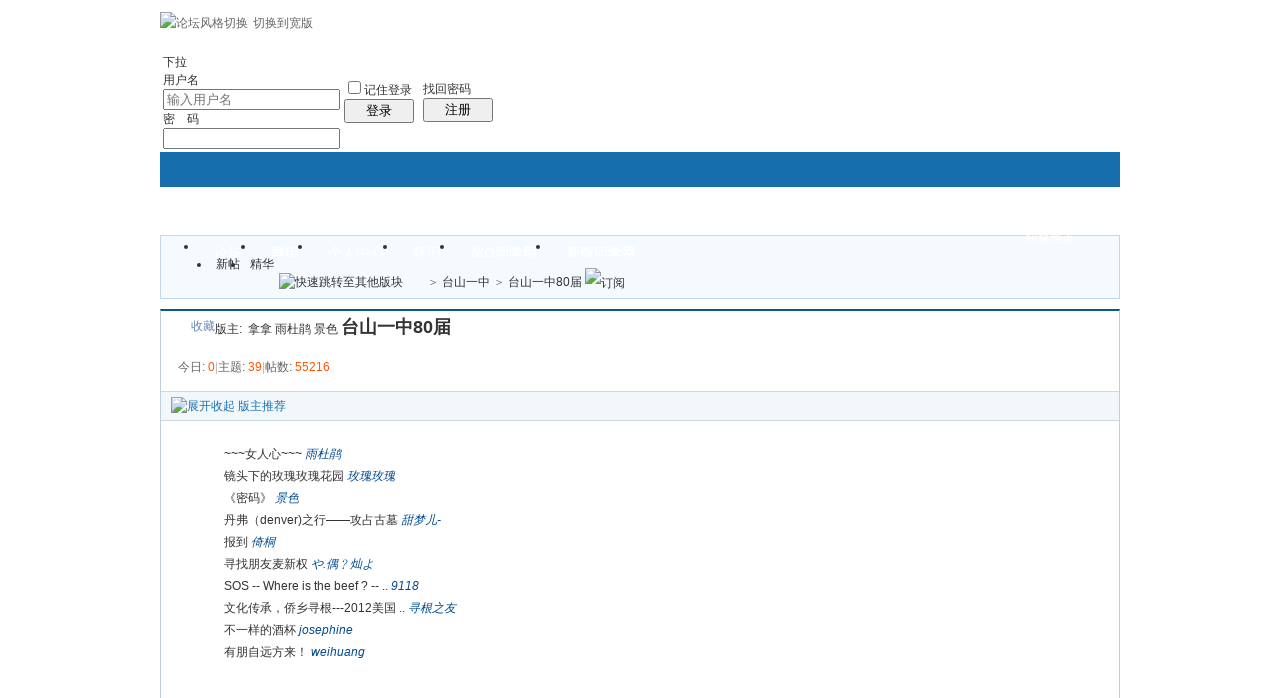

--- FILE ---
content_type: text/html
request_url: http://ts.75one.us/thread.php?fid=188
body_size: 21072
content:
<!doctype html>
<html>
<head>
<meta charset="gbk" />
<title>台山同学网-一台中侨中培英越华 - Powered by phpwind</title>
<meta name="generator" content="phpwind v8.7(20111111)" />
<meta name="description" content="在这里你可以找回学生年代的记忆与激情，可通过一句话或一张照片,随时分享你身边的精彩及美好的往事；更可以结识更多的朋友。关注同学网获得最新、最热、最及时的资讯" />
<meta name="keywords" content="台山一中 培英 康和 鹏权 越华 华侨中学 台城 大江 水步 四九 都斛 赤溪 冲蒌 斗山 广海 川岛 端芬海宴 汶海、三合、北陡、深井、白沙等中学，凤凰机械厂，日用电器厂" />
<base id="headbase" href="http://ts.75one.us/" />
<link rel="stylesheet" href="images/pw_core.css?20111111" />
<!--css-->
<style type="text/css">
/*Spacing*/
.pdD{padding:.3em .5em}
.pd5{padding:0 5px;}
.pd15{padding:0 15px;}
/*form*/
input.btn,input.bt{cursor:pointer;padding:.1em 1em;*padding:0 1em;font-size:9pt; line-height:130%; overflow:visible;}
input.btn{border:1px solid #ff5500;background:#ff8800;margin:0 3px;color:#fff;}
input.bt{border:1px solid #c2d8ee;background:#fff;margin:0 3px;color:#333;}
/*layout*/
html{background-color:#fff;overflow-y:scroll;}
body{font-size:12px;font-family:Arial; color:#333;line-height: 1.5;background:#fff url(images/wind85/bg.jpg) center top repeat-x;min-height:500px;}
.wrap,#top{min-width:820px;margin:auto;}
/*全局链接*/
a{text-decoration:none;color:#333333;}
a:hover,.alink a,.link{text-decoration:underline;}
/*链接按钮*/
.bta{cursor:pointer;color:#333333;padding:0 5px;margin:0 3px;white-space:nowrap;border:1px solid #d5e6ed;line-height:22px;background:#ffffff;}
.bta:hover{border:1px solid #a6cbe7;text-decoration:none;}
/*main color 数值自定义*/
.f_one,.t_one,.r_one{background:#ffffff;}
.f_two,.t_two,.r_two{background:#f3f9fb;}
/*头部*/
#head,.main-wrap,#footer,#searchA,#navA,#navB,.top{width:960px;margin:0 auto;max-width:1200px;}
#search_wrap{background:#ddd;}
#top{height:23px;border-bottom:1px solid #fff;background:url(images/wind85/topbar.png) 0 bottom repeat-x;_background:#e9f1f4;line-height:23px;overflow:hidden;}
.top li{float:left;margin-right:10px;}
.top a{color:#666;}
/*导航*/
#navA{height:35px;background-color:#176eac;}
.navA,.navAL,.navAR,.navA li,.navA li a,#td_mymenu{background:url(images/wind85/navA.png) 999em 999em no-repeat;}
.navAL,.navAR{width:5px;height:35px;}
.navAL{ background-position:0 -80px;_margin-right:-3px;}
.navAR{ background-position:0 -150px;_margin-left:-3px;}
.navA{ background-position:0 -115px;height:35px;overflow:hidden; background-repeat:repeat-x;}
.navA ul{font-size:14px;overflow:hidden;}
.navA li{float:left;margin-left:-1px;}
.navA li a{float:left;color:#ffffff;padding:0 15px;height:35px;line-height:35px;outline:none;font-weight:700; background-position:0 -35px;}
.navA li a:hover{text-decoration:none;color:#ffea00;}
.navA .current a,.navA .current:hover a,.navA .current a:hover{background-position:center top;display:inline;text-decoration:none;text-shadow:none;}
/*快捷导航*/
#td_mymenu{ background-position:-20px -150px;color:#fff;cursor:pointer;float:right;width:92px;height:23px;overflow:hidden;line-height:23px;padding-left:10px;margin:5px 2px 0 0;_display:inline}
#td_mymenu_old{color:#888;}
.navB,.navBbg{background:url(images/wind85/navB.png) right bottom repeat-x;}
.navB{margin-bottom:5px;}
.navBbg{padding:0;background-position:left bottom;margin-right:4px;_position:relative;}
.navB ul{padding:4px 4px 4px 16px;}
.navB li:hover,.navB li:hover a{background:url(images/wind85/navBcur.png) no-repeat;}
.navB li:hover{ background-position:left 0;}
.navB li:hover a{ background-position:right 0;}
.navB li{float:left;height:23px;line-height:23px;margin:0 10px 0 0;}
.navB li a{display:block;padding:0 5px; font-size:14px;color:#666;}
.navB li a:hover{ text-decoration:none;color:#68b;}
/*搜索*/
#searchA{margin:2px auto 5px;height:41px;overflow:hidden;}
#searchA,.searchA_right{background:url(images/wind85/searchA.png) no-repeat;}
.searchA_right{ background-position:right 0;height:41px;width:5px;}
.searchA{padding:8px 0 0 55px;}
.searchA .ip{width:330px;float:left;border:1px solid #dddddd;background:#fff;height:20px;padding:4px 5px 0;overflow:hidden;}
.searchA .ip input{border:0;background:none;padding:0;font:14px/16px Arial;width:100%;float:left;margin:0;}
.s_select{float:left;border:1px solid #dddddd;border-left:0;margin-right:7px;background:#fff;width:49px;}
.s_select h6{display:block;padding:0 15px 0 10px;height:24px;line-height:24px;cursor:pointer;background:url(images/wind85/down.png) 35px center no-repeat;color:#666;}
.s_select ul{ position:absolute;border:1px solid #dddddd;background:#fff;line-height:22px;width:49px;margin:24px 0 0 -1px;display:none;}
.s_select ul li{padding:0 10px;cursor:pointer;white-space:nowrap;}
.s_select ul li:hover{background:#f7f7f7;}
.searchA button{width:45px;height:25px;border:0 none;background:url(images/wind85/search_btn.png) no-repeat; font-size:14px; font-weight:700;line-height:25px;padding:0 0 3px 0;}
.s_tags{padding:3px 0 0 15px; font-size:14px;height:20px;line-height:20px;overflow:hidden;margin:0;}
.s_tags a{margin:0 8px 0 0;color:#666;}
/*站点信息*/
#infobox{margin-bottom:5px;}
#infobox .fr li,#breadCrumb .fr li{float:left;padding:0 5px;}
#infobox .fr li a,#breadCrumb .fr li a{float:left;}
/*面包屑*/
#breadCrumb{zoom:1; border:1px solid #c1d8ea;background:#f5fafe;padding:0 5px 0 10px;margin-bottom:10px;}
#breadCrumb a{line-height:30px;}
#breadCrumb .fr{padding-top:7px;}
#breadCrumb .fr a{line-height:18px;}
#breadCrumb .fr .link_down{margin-top:-1px;}
#breadCrumb em{ font-family:Simsun;margin:0 5px;}
#breadCrumb .breadEm{height:30px;background:url(images/wind85/breadEm.png) 0 0 no-repeat;width:10px;overflow:hidden;margin:0 3px;float:left;}
#breadCrumb img.breadHome{float:left;margin:6px 5px 0 0;}
/*站点信息*/
.pw_ulC{margin-bottom:10px;padding-left:5px;}
.pw_ulC li{float:left;border-right:1px solid #ddd;padding:0 5px;}
.pw_ulC li em{color:#666; font-family:Arial;-webkit-transition: all 0.2s ease-out;-o-transition: all 0.2s ease-out;padding-left:5px;background:url(images/wind85/colon.png) 0 5px no-repeat;margin-left:2px;}
.pw_ulC li em a{color:#666;}
.pw_ulC li:hover em{-webkit-transform: scale(1.5);-o-transform: scale(1.5);}
.pw_ulC li.none{border:0;}
/*文字广告*/
.textMes{margin:0 auto 5px;border:1px solid #d5e6ed;border-bottom:0;background:#ffffff;}
.textMes .tr3 td,.textMes .tr3 th{border-bottom:1px solid #d5e6ed;padding:.4em .6em;border-top:0;}
/*中间内容*/
.main-wrap{margin-bottom:10px;}
#pw_content{background:#ffffff;border:1px solid #bdcfdd;border-top:2px solid #065792;}
.t{border:1px solid #a6cbe7;padding:1px;_display:inline-block;margin-bottom:10px;background:#ffffff;}
.tTable{margin:0 10px;}
#pw_content .t{border:0;padding:0;}
#pw_content.bg85{background:#f9fdff;}
/*首页热榜*/
.newInfor h4{font-weight:700;overflow:hidden;color:#666;padding:0 0 0 10px;margin-bottom:10px;}
.newInfor .switchItem .view-hover,.newInfor .switchItem .view-current{min-height:240px;_height:240px;}
.newflash{width:360px;height:240px;overflow:hidden;}
.flashimg img{height:240px;margin-bottom:8px;}
.flashimg p a{color:#fff;font-weight:700;text-shadow:1px 1px 0px #333;}
.flashimg p{overflow:hidden;width:260px;bottom:4px;position:absolute;text-indent:12px;z-index:2;left:0;}
.flashBg{ position:absolute;bottom:0;width:100%;height:27px;background:#000;filter:alpha(opacity=60);-moz-opacity:0.6;opacity:0.6; z-index:1;}
.an{ position:absolute;right:5px;z-index:2;bottom:5px;}
.an li{float:left;margin-left:5px;}
.an li a{float:left;background:#fff;color:#333;overflow:hidden;line-height:16px;padding:0 3px;-webkit-transition: all 0.2s ease-out;-o-transition: all 0.2s ease-out;}
.an li.current a,.an li a:hover{background:#ff6600;color:#fff; text-decoration:none;}
.an li a:hover{-webkit-transform: scale(1.4);-o-transform: scale(1.4);}
.newHotA dd{padding:5px 0 10px;}
.newHotA{width:500px;}
.newHotB{}
.newHotB li{float:left;width:47.5%;padding-right:2%;line-height:22px;height:22px;overflow:hidden;}
.newHotB a{color:#004b91;}
.newHotB em a{color:#333;}
/*公告*/
.noticebg{border-top:1px dotted #ccc;margin:0 10px;}
#notice{padding:5px 5px 5px 5px;background:url(images/wind85/file/anc.gif) 2px 5px no-repeat;}
#notice li{list-style:none;float:left;white-space:nowrap;padding-left:20px;height:18px;}
#notice a{padding-right:.5em;}
#notice0{width:98%;height:18px;line-height:18px;overflow-y:hidden;}
/*通用标题栏*/
.h{border-bottom:1px solid #c6d9e7;border-top:1px solid #c6d9e7;background:#f2f7fa url(images/wind85/h.png) 0 0 repeat-x;color:#1b72af;padding:5px 10px;overflow:hidden;}
.h a{color:#1b72af}
.h span a,.h span{color:#5ea6d8;}
.h a span{ font-family:Verdana;}
.closeicon{*margin-top:4px;height:10px;}
.cate_fold{padding:0 5px 0 5px;text-decoration:none;}
.cate_fold:hover{text-decoration:none;}
/*内容区域顶部标题栏*/
.hB{background:url(images/wind85/hB.png) 0 bottom repeat-x;height:32px;line-height:32px;overflow:hidden;}
/*标题栏内tab切换*/
.tabB{margin-top:3px;height:32px;padding-left:10px;}
.tabB li{float:left;}
.tabB li a{color:#014c90; font-weight:100;padding:0 15px;float:left;line-height:25px;height:27px;padding-top:2px;}
.tabB li.current a{border:1px solid #dcdcdc;border-bottom:0;background:#ffffff;color:#333;padding-top:1px;}
.tabB li a:hover{ text-decoration:none;}
.content_thread .hB{padding-left:10px;}
/*h2版块名，h3分类版块名*/
h2{font-weight:700;display:inline;}
h2 a{color:#333;}
h3{font-weight:700;display:inline;}
h3 a:hover{ text-decoration:none;color:#ff5500;}
/*table表格*/
.tr3 td,.tr3 th{border-bottom:1px dotted #ddd;}
.tr3none th,.tr3none td{border-bottom:none;}
.tr3 .old,.tr3 .new,.tr3 .lock{padding:10px 5px 10px 45px;color:#444;font-weight:100;height:35px;}
.tr3 .old{background:url(images/wind85/old.gif) 0 center no-repeat;}/*旧主题版块*/
.tr3 .new{background:url(images/wind85/new.gif) 0 center no-repeat;}/*新主题版块*/
.tr3 .lock{background:url(images/wind85/lock.gif) 0 center no-repeat;}/*锁定版块*/
.tr2 td,.tr2 th{padding:3px 5px;color:#666;background:#f7fbff;border-bottom:1px dotted #d5e6ed;}
.tr2 th,.tr3 th{font-weight:100;}
.tr3 td,.tr3 th{padding:5px;}
td.num{color:#444; font-size:11px;-webkit-text-size-adjust:none;}
td.num em{color:#014c90;}
.re{width:220px;}
.author{width:95px;}
.author a{color:#444;}
.author p,.author p a{color:#999;font-size:11px;-webkit-text-size-adjust:none;}
.author p span{ font-family:Verdana;}
.view,.fNum,.fNum a,.adminlist a,.adminlist{color:#444;}
.tr3 td.icon{padding:5px 0;}
.icon div.tips{position:absolute;margin-left:-45px;background:#ffffcc;border:1px solid #cc6699;padding:3px 10px;}
.adminbox{padding:0 0 0 10px;width:25px;}
.tr3 td.subject{padding:5px 10px 5px 0;}
.tr4 td{padding:3px 5px;border-bottom:1px solid #eaeaea;color:#666;background:#f9f9f9;}
.tr4 td a{color:#6a99bf}
.tr4 td .current{color:#333;}
.tr4 .link_down{margin-top:2px;display:inline-block;}
.z tr:hover td,.z tr:hover th{background-color:#f3f9fb;}
.bt0 td{border-top:0;}
.tr5 td{border:0;}
.threadCommon .tr3 td{line-height:1.3;}/*列表行高*/
.hrA{height:1px; background:#d5e6ed;color:#d5e6ed;border:0;margin:8px 0;overflow:hidden;}
/*old table*/
.t3 td{padding:2px 5px;}
/*发帖回复*/
.post,.replay{height:30px;overflow:hidden;width:74px; text-align:center;font:bold 14px/30px Simsun;}
.post:hover,.replay:hover{text-decoration:none;}
.replay{ background:url(images/wind85/reply.png?101129) no-repeat;color:#d74700;}
.post{ background:url(images/wind85/post.png?101129) no-repeat;color:#fff;}
.post:hover{color:#ffea00;}
/*列表页分类*/
.pw_ulA{height:auto;border-bottom:1px solid #c3d8eb;}
.pw_ulA ul{padding-bottom:8px;*padding-bottom:6px;padding-left:2px;}
.pw_ulA li{float:left;border-right:1px solid #ccc;margin-top:8px;}
.pw_ulA li a{line-height:14px;height:14px;padding:0 10px;float:left;color:#1b72af;font-weight:100; white-space:nowrap;}
.pw_ulA li a:hover{ text-decoration:none;}
.pw_ulA li a span{ font-size:12px;}
.pw_ulA a span{ font-size:10px;}
.pw_ulA li.current a{color:#333; font-weight:700;}
/*版主推荐,群组列表*/
.pw_ulB{padding:10px 0 10px 10px;}
.pw_ulB li{line-height:22px;height:22px;overflow:hidden;}
.pw_ulB li a{padding-left:13px;background: url(images/pwicon/related_li.gif) 0 3px no-repeat;}
.pw_ulB li em a{padding:0;background:none;}
.pw_ulB .adel{margin:4px 40px 0 0 ;}
.pw_ulB .one{float:left;width:90px;margin:0 15px 0 0;}
.pw_ulB .one p,.pw_ulB .two p{text-align:center;height:22px;overflow:hidden;}
.pw_ulB .two{float:left;width:90px;margin:0 15px 10px 0;height:120px;}
.pw_ulB .two a{padding-left:0;background:none;}
/*侧栏版块列表*/
.pw_ulD{padding:5px;}
.pw_ulD li{padding:0 5px;}
.pw_ulD li:hover,.pw_ulD li.hover,.pw_ulD li.current{background:#daeef9;}
.pw_ulD li a{line-height:22px;}
.pw_ulD li a:hover{ text-decoration:none;}
.pw_ulD li del{margin-top:3px;display:none;}
.pw_ulD li:hover del,.pw_ulD li.current del,.pw_ulD li.hover del{display:block;}
.sideForum {}
.sideForum .pw_ulD{border-top:1px solid #cfdfec;}
.sideForum .pw_ulD li.current{background:#2e84c1;}
.sideForum .pw_ulD li.current a{color:#fff;}
.sideForum dt{line-height:29px;height:29px;padding:0 10px; background:url(images/wind85/thread/sideForumDt.gif) right 0;cursor:pointer;overflow:hidden;}
.sideForum dd{display:none;}
.sideForum .one dt{background-position:right -30px; font-weight:700;}
.sideForum .one dd{display:block;}
/*列表侧栏*/
.sidebar{float:left;overflow:hidden;margin-right:-1px;margin-bottom:-1px;}
.content_thread{background:#ffffff;min-height:600px;_height:600px;_float:right;}
.sideClose .content_thread{margin:0;border:0;float:none;}
.f_tree{background:#f7faff;}
/*列表操作图标*/
.history,.pw_ulD del,.switch,.keep,.keepOn,.rss,.competence{background:url(images/wind85/thread/sideicon.gif) 9999px 9999px no-repeat;cursor:pointer;}
.history,.pw_ulD del{float:right;width:16px;height:16px;overflow:hidden;display:block;text-indent:-2000em;}
.history{ background-position:0 0;}
.switch{float:left;width:9px;height:27px;display:block; text-indent:-2000em;overflow:hidden; background-position:0 -40px;margin-top:1px; position:absolute;}
.switch:hover{ background-position:-9px -40px;}
.sideClose .switch{background-position:-1px -68px;width:8px;}
.sideClose .switch:hover{background-position:-10px -68px;}
.pw_ulD del{ background-position:0 -20px;}
.pw_ulD del:hover{ background-position:-20px -20px;}
.keep,.keepOn,.rss,.competence{float:left;padding-left:20px;background-position:-120px 0;line-height:18px;*line-height:20px;height:16px;margin-top:6px;}
.keep{color:#6688bb;}
.keep:hover{background-position:-120px -20px;color:#004b92; text-decoration:none;}
.keepOn,.keepOn:hover{ background-position:-120px -40px;color:#999999; text-decoration:none;}
.rss{background-position:-120px -60px;}
.competence{background-position:-120px -80px;}
/*侧栏收藏的版块*/
.myForum h6{color:#666;padding:6px 10px 5px;}
.myForum .pw_ulD li{height:22px;overflow:hidden;}
/*列表帖子类型tab*/
.tabA{border-bottom:1px solid #b8ccdb;background:#f2f7fa;height:28px;padding:0 10px;}
.tabA ul{_position:absolute;font-size:14px;overflow:hidden;}
.tabA li{float:left;margin-left:-1px;margin-top:6px;}
.tabA li a{float:left;color:#014c90;line-height:1.2;padding:0 15px;overflow:hidden;border-left:1px solid #8cc0d6;}
.tabA li a:hover{ text-decoration:none;color:#333;}
.tabA li.current{margin:0;}
.tabA li.current a{color:#333;border:1px solid #b8ccdb;line-height:27px;font-weight:700;border-top:2px solid #96c5ea;border-bottom:0;background:#fff;position:relative;}
/*帖子列表管理操作*/
.manageCheck{border-bottom:1px solid #c6d9e7;border-top:1px solid #c6d9e7;background:#f2f7fa;padding:5px 7px;margin-top:-1px;}
/*帖子楼层结构*/
.floot{ table-layout:fixed;}
.floot_left{width:160px;background:#f4fafe;border-right:1px solid #d5e6ed; vertical-align:top;}
.floot_leftdiv{padding:10px 10px 50px 15px;}
.floot_right{background:#ffffff;padding:10px 20px 0;vertical-align:top;}
.floot_bottom{vertical-align:bottom;padding:0 20px;}
.readTop{background:#f4fafe;}
/*楼层间*/
.flootbg{background:#d5e6ed;height:4px;border-top:1px solid #fff;border-bottom:1px solid #fff;}
/*帖子信息*/
.tipTop{padding:0 0 10px;border-bottom:1px dotted #ccc;margin-bottom:10px;}
/*印戳*/
.overprint{overflow:hidden;position:absolute;margin-left:440px;margin-top:-35px;}
.overprint_opl {height:200px;overflow:auto;}
.overprint_opl a{display:block;float:left;padding:3px;margin:3px}
.overprint_opl a.current{border:1px solid #ccc;padding:2px}
.overprint_opl a:hover{border:1px solid #ddd;padding:2px;background:#fff9f0}
/*帖子用户信息*/
.honor{color:#777;overflow:hidden;line-height:1.3;}
.user-infoWrap2 li{line-height:20px;height:20px;overflow:hidden;}
.user-infoWrap2 li em{float:left;width:60px;}
.user-pic{margin-left:-2px;}
.face_img img{padding:3px;border:1px solid #d5e6ed;background:#ffffff;}
/*帖子操作*/
.tipBottom{padding:10px 0;border-top:1px dotted #ccc;margin-top:10px;}
.readbot a{list-style:none;padding:0 0 0 1.5em;margin:0;float:left;cursor:pointer;background:url(images/wind85/read/yin.gif) no-repeat;width:3.5em;height:16px;}
.readbot .r-quote:hover{background-position:0 0;}
.readbot .r-reply:hover {background-position:0 -20px;}
.readbot .r-score:hover {background-position:0 -40px;}
.readbot .r-keep:hover {background-position:0 -60px;}
.readbot .r-recommend:hover {background-position:0 -160px;}
.readbot .r-report:hover{background-position:0 -200px;}
.readbot .r-quote {background-position:0 -80px;}
.readbot .r-reply {background-position:0 -100px;}
.readbot .r-score {background-position:0 -120px;}
.readbot .r-keep {background-position:0 -140px;}
.readbot .r-recommend {background-position:0 -180px;}
.readbot .r-report {background-position:0 -220px;}
/*帖子标题*/
h1.read_h1{padding:0 20px;}
.read_h1,.read_h1 a{font-size:16px;color:#014c90; font-weight:700;line-height:1.2;padding:0;margin:0;}
/*帖子内容区域*/
blockquote{margin-left:12px;}
.tpc_content{font-family:Arial;padding:0 2px 20px;margin:0;line-height:1.8em;}
.tpc_content font{line-height:1.5em;}
.tpc_content a{text-decoration:none;color:#0070AF;}
.tpc_content a:hover{text-decoration:underline}
.tpc_content ol,.tpc_content ol li{list-style-type:decimal;}
.tpc_content ul,.tpc_content ul li{list-style-type:disc;}
.blockquote{zoom:1;padding:5px 8px 5px;line-height:1.3;background:#fffae1;margin:0 0 10px 0;}
.tips{border:1px solid #a6cbe7;background:#f3f9fb;padding:3px 10px;display:inline-block;_float:left;}
/*帖子代码*/
.blockquote2{border: 1px solid; border-color: #c0c0c0 #ededed #ededed #c0c0c0;margin:0px;padding:0 0 0 2em;line-height:2em;overflow:hidden;background:#ffffff;margin-left:0;}
.blockquote2 ol{margin:0 0 0 1.5em;padding:0;}
.blockquote2 ol li{border-left:1px solid #ccc;background:#f7f7f7;padding-left:10px;font-size:12px;font-family:"Courier New" serif;list-style-type:decimal-leading-zero;padding-right:1em;}
.blockquote2 ol li:hover{background:#ffffff;color:#008ef1;}
.blockquote2 ol li{list-style-type:decimal;}
/*帖子引用*/
.blockquote3{clear:left;border:1px dashed #CCC;background:#f7f7f7 url(images/blockquote3.png) right top no-repeat;padding:5px 10px;margin-left:0;}
.blockquote3 .quote{color:#999;font-size:12px;}
.blockquote3 .text{padding:0 10px 10px 10px;}
/*帖子表格*/
.read_form td{height:20px;padding:0 5px;border-style:solid; border-width:1px;}
/*分割线*/
.sigline {background: url(images/wind85/read/sigline.gif) left bottom no-repeat;height:16px;}
/*帖子签名*/
.signature {padding:10px 0 0 0;height:expression(this.scrollHeight>parseInt(this.currentStyle.maxHeight)?this.currentStyle.maxHeight:"auto");}
/*下载*/
.tpc_content .down{background:#f0f0f0 url(images/post/down.gif) 5px center no-repeat;padding:5px 5px 5px 30px;border: 1px solid; border-color: #cccccc #999999 #999999 #cccccc;color:#333;margin:0 10px 0 0;line-height:40px;font-size:12px;}
.tpc_content .down:hover{ text-decoration:none;color:#ff5500;}
/*分类信息*/
.cates{margin:0 0 10px;border-top:1px solid #e4e4e4; font-size:12px;}
.cates .cate-list li{line-height:1.5;font-weight:500;color:#444444;list-style:none;border-bottom:1px solid #e4e4e4;padding:5px 0;_padding:6px 0 4px;}
.cates .cate-list em{ font-style:normal;width:100px;display:inline-block;text-align:right; font-weight:700;}
.cates .cate-list cite{font-style:normal; display:inline-block;width:430px;vertical-align:top;font-family:Simsun;line-height:18px;}
.cates input{ vertical-align:middle;}
.cates .w{margin-right:10px;}
.cates .two{background:#f7f7f7;}
.cate_meg_player {float:right;padding:4px;background:#ffffff;border:1px solid #e4e4e4;border-top:0 none;}
/*帖子页flash*/
.readFlash{position:relative;height:160px;width:200px;overflow:hidden;text-align:center;line-height:160px;}
.readFlash img{width:100%;}
.readFlash ul {position:absolute;right:8px;bottom:8px;z-index:3;}
.readFlash ul li {list-style:none;float:left;width:18px;height:13px;line-height:13px;text-align:center;margin-left:2px;background:#ffffff;}
.readFlash ul li a {display:block;width:18px;height:13px;font-size:10px;font-family:Tahoma;color:#333333;}
.readFlash ul li a:hover,.flash ul li a.sel {color:#fff;text-decoration:none;background:#ffa900;}
/*评分*/
.score{border:1px solid #a6cbe6;line-height:22px;}
.score td{padding:2px 10px 2px 5px;}
.score th{padding:5px 0 0 5px;}
.score tr:hover{background:#f3f9fb;}
.scoreTop{border-bottom:1px dotted #ccc;margin:0 10px;padding:5px 3px;}
.scoreContent{margin:5px 10px;}
.scoreContent .adel{margin-top:5px;}
.scoreBottom{border-top:1px solid #a5cae5;padding:3px 13px;background:#f3f8fb;}
.score a{color:#0181ca;}
.scoreContent .current td{padding:0;}
.p_face{width:20px;}
.p_name{width:90px;}
/*友情链接*/
.sharelink{border-bottom:1px dotted #ddd;padding:5px 0;word-break: keep-all;}
.sharelink dt{padding-top:3px;}
.sharelink dd a{color:#369;}
.sharelink2{padding:5px 0 0;*padding:5px 0;}
.sharelink2 a{margin:0 10px 5px 0;white-space:nowrap;float:left;}
.sharelink2 img{float:left;}
/*生日会员*/
.brithcache span{float:left;width:100px;line-height:22px;height:22px;overflow:hidden;}
/*底部*/
#footer{padding:0 0 10px;}
#footer a{color:#68b}
.bottom{margin:0 auto;}
.bottom ul{ padding:0 5px 5px;margin:0; list-style:none;}
.bottom ul li{ padding:0 10px 0 0;display:inline;}
.bottom ul li a{white-space:nowrap;}
/*css3.0*/
.history,del,.keep{-webkit-transition: all 0.2s ease-out;transition: all 0.2s ease-out;}
/*分页-具体样式在pw_core里*/
.pages a{border:1px solid #a6cbe7;background-color:#f9f9f9;color:#666;}
.pages b,.pages a:hover{background-color:#72b0d7;color:#ffffff;border:1px solid #72b0d7;}
.pages .fl{color:#666;}
.pages .pagesone{border:1px solid #a6cbe7;background-color:#ffffff;}
.pages button{background-color:#f4f8fb;color:#666;border-left:1px solid #a6cbe7;}
/*menu*/
.menu{position:absolute;background:#ffffff;border:1px solid #d5e6ed;}
.menu a{display:block;padding:4px 8px;}
/*下拉框*/
.menu-post{border:1px solid #a6cbe7;}
.menu-post .menu-b{background:#ffffff;border:3px solid #d5e6ed;}
.menu_tasksA .menu-b{border-width:8px;}
/*通用下拉外框*/
.pw_menu{border:1px solid #a6cbe7;background:#ffffff;/*-webkit-box-shadow:2px 2px 2px #bbb;*/;}
.pw_menuBg{padding:0 10px 10px;}
.pw_menu h6{ position:absolute;margin-top:-18px;height:17px;border:1px solid #a6cbe7;background:#ffffff;border-bottom:0;right:-1px;padding:0 4px;*padding:0 5px;line-height:18px;}
/*下拉列表*/
.menuList{background:#ffffff;}
.menuList a:hover{background:#e6f2fe;}
/*双列下拉*/
.menuHalf{margin-right:-1px;padding:5px 0;}
.menuHalf li{float:left;width:50%;border-right:1px dashed #d5e6ed;margin-right:-1px;}
ul#post_typeChoose a{padding:0;}
/*关注*/
.follow,.following{ background:url(u/images/follow.png) no-repeat;line-height:16px;}
.follow{padding-left:16px; background-position:-4px -43px;_background-position:-4px -40px;}
.following{padding-left:22px; background-position:-20px -22px;}
/*全局颜色*/
.s1{color:#f00;}/*red*/
.s2{color:#f50;}/*org*/
.s3{color:#7a0;}/*green*/
.s4{color:#014c90;}/*blue*/
.s5{color:#333;}/*black*/
.s6{color:#666;}/*black*/
.s7{color:$68b;}/*min blue*/
.gray{color:#999;}
.gray2{color:#bbb;}
 /*自定义css*/
</style><!--css-->
<link rel="icon" href="favicon.ico?v=3" type="image/x-icon" />
<script type="text/javascript" src="js/core/core.js"></script>
<script type="text/javascript" src="js/pw_ajax.js"></script>
<script>
var imgpath = 'images';
var verifyhash = 'f5e3ebed';
var modeimg = '';
var modeBase = '';
var winduid = '';
var windid	= '';
var groupid	= 'guest';
var basename = '';
var temp_basename = '';
var db_shiftstyle = '1';
var pw_baseurl = "http://ts.75one.us";
function shiftStyle(){
if(db_shiftstyle == 1){
if (getObj('widthCfg').innerHTML=='切换到宽版') {
if(!getObj('fullscreenStyle')) {
var l = document.createElement('link');
l.id="fullscreenStyle";
l.rel="stylesheet";
l.type="text/css";
l.href="images/fullscreen.css";
l.media="all";
document.body.appendChild(l);
}else {
getObj('fullscreenStyle').disabled = false;
}
getObj('widthCfg').innerHTML='切换到窄版';
var widthCfg = 1;
} else {
var widthCfg = 0;
getObj('fullscreenStyle').disabled=true;
getObj('widthCfg').innerHTML='切换到宽版';
}
SetCookie('widthCfg',widthCfg);
if(typeof goTop!="undefined"){
goTop.setStyle();
}
if(typeof messagetip!="undefined"&&typeof messagetip.db!="undefined"){
messagetip.setStyle();
messagetip.update();
}
}
};
</script>
<!--[if IE 9 ]>
<meta name="msapplication-task" content="name=网站首页; action-uri=http://ts.75one.us; icon-uri=favicon.ico" />
<meta name="msapplication-task" content="name=个人中心; action-uri=u.php; icon-uri=images/ico/home.ico" />
<meta name="msapplication-task" content="name=我的帖子; action-uri=apps.php?q=article; icon-uri=images/ico/post.ico" />
<meta name="msapplication-task" content="name=消息中心; action-uri=message.php; icon-uri=images/ico/mail.ico" />
<meta name="msapplication-task" content="name=我的设置; action-uri=profile.php; icon-uri=images/ico/edit.ico" />
<![endif]-->
<link rel='archives' title="" href="simple/" />
<link rel="alternate" type="application/rss+xml" title="RSS" href="http://ts.75one.us/rss.php?fid=188" />
</head>
<body>
<div id="top">
<div class="top cc">
<a href="javascript:;" id="td_skin" class="fr" style="width:28px;overflow:hidden;"><img src="images/pwicon/style.gif" class="fr" style="margin:4px 5px 0 0;" alt="论坛风格切换" /></a><a id="widthCfg" class="fr" href="javascript:shiftStyle();">切换到宽版</a>		<ul>
<li><a href="columns.php?action=columns">左右分栏</a></li>
<li><a id="nav_key_up_13" href="" title="" >社区服务</a></li>
<div style="display: none;" class="pw_menu" id="nav_key_sub_13">
<ul class="menuList">
<li><a id="nav_key_up_14" href="hack.php?H_name=bank" title="" >银行</a></li>
<li><a id="nav_key_up_16" href="hack.php?H_name=medal" title="" >勋章中心</a></li>
<li><a id="nav_key_up_21" href="profile.php?action=toolcenter" title="" >道具中心</a></li>
</ul>
</div>
<li><a id="nav_key_up_22" href="sort.php" title="" >统计排行</a></li>
<div style="display: none;" class="pw_menu" id="nav_key_sub_22">
<ul class="menuList">
<li><a id="nav_key_up_23" href="sort.php" title="" >基本信息</a></li>
<li><a id="nav_key_up_24" href="sort.php?action=ipstate" title="" >到访IP统计</a></li>
<li><a id="nav_key_up_25" href="sort.php?action=team" title="" >管理团队</a></li>
<li><a id="nav_key_up_26" href="sort.php?action=admin" title="" >管理统计</a></li>
<li><a id="nav_key_up_27" href="sort.php?action=online" title="" >在线会员</a></li>
<li><a id="nav_key_up_28" href="sort.php?action=member" title="" >会员排行</a></li>
<li><a id="nav_key_up_29" href="sort.php?action=forum" title="" >版块排行</a></li>
<li><a id="nav_key_up_30" href="sort.php?action=article" title="" >帖子排行</a></li>
</ul>
</div>
<li><a id="nav_key_up_32" href="faq.php" title="" >帮助</a></li>
</ul>
</div>
</div>
<div class="wrap">
<div id="header">
 <div id="head" class="cc">
<a href="http://ts.75one.us/"><img src="images/wind85/logo.png" class="fl" title="" /></a>
<form action="login.php" name="login_FORM" method="post" onsubmit="return headerAjaxLogin.login(document.login_FORM);">
<input type="hidden" name="jumpurl" value="http://ts.75one.us/thread.php?fid=188" />
<input type="hidden" name="step" value="2" />
<input type="hidden" name="ajax" value="1" />
<div class="header_login fr">
<table style="table-layout:fixed;">
<tr>
<td width="145">
<span class="fl"><a href="javascript:;" hidefocus="true" title="切换登录方式" class="select_arrow" onclick="showLoginType();">下拉</a></span>
<div class="fl">
<div class="pw_menu" id="login_type_list" style="position:absolute;display:none;margin:20px 0 0 0;">
<ul class="menuList tal" style="width:134px;">
<li><a href="javascript:;" onclick="selectLoginType('0','用户名')" hidefocus="true">用户名</a></li>
<li><a href="javascript:;" onclick="selectLoginType('2','电子邮箱')" hidefocus="true">电子邮箱</a></li>
</ul>
</div>
</div>
<div class="login_row mb5"><label for="nav_pwuser" class="login_label">用户名</label><input type="text" class="input fl" name="pwuser" id="nav_pwuser" placeholder="输入用户名"></div>
<div class="login_row"><label for="showpwd" class="login_label">密　码</label><input type="password" name="pwpwd" id="showpwd" class="input fl"></div>
</td>
<td width="75">
<div class="login_checkbox" title="下次自动登录"><input type="checkbox" id="head_checkbox" name="cktime" value="31536000"><label for="head_checkbox">记住登录</label></div>
<span class="bt2 fl"><span><button type="submit" name="head_login" style="width:70px;">登录</button></span></span>
</td>
<td width="70">
<a href="sendpwd.php" class="login_forget" rel="nofollow">找回密码</a>
<span class="btn2 fl"><span><button type="button" style="width:70px;" onClick="location.href='register.php#breadCrumb';">注册</button></span></span>
</td>
</tr>
</table>
</div>
<input type="hidden" name="lgt" id="nav_lgt" value="0">
</form>
<script type="text/javascript">
var default_login_type = '0';
var default_input_value = '输入' + '用户名';
function showLoginType(){
var login_type = getObj('login_type_list');
login_type.style.display = login_type.style.display === 'none' ? '' : 'none';
if (IsElement('nav_logintab')){
getObj('nav_logintab').style.display = 'none';
}
}
function placeHolder(elem){
   var placeholder;
   if(elem.getAttribute("placeholder")){
placeholder=elem.getAttribute("placeholder");
   }
   elem.value=placeholder;
   var style=elem.style;
   style.color="#888";
   elem.onfocus=function(){
if(this.value==placeholder){
 this.value="";
 style.color="#000";
}
   }
   elem.onblur=function(){
if(this.value.replace(/\s*/g,"")==""){
 this.value=placeholder;
 style.color="#888";
}
   }
 }
function changeDefaultInputValue(text){
var nav_pwuser=getObj('nav_pwuser');
nav_pwuser.setAttribute("placeholder",text);
placeHolder(nav_pwuser);
getObj('nav_lgt').value = default_login_type;
}
function selectLoginType(type,text){
var nav_pwuser = getObj('nav_pwuser');
nav_pwuser.setAttribute("placeholder","输入"+text);
placeHolder(nav_pwuser);
getObj('nav_lgt').value = type;
getObj('login_type_list').style.display = 'none';
}
changeDefaultInputValue(default_input_value);
var headerAjaxLogin = {
'username' : '',
'pwd' : '',
'login' : function(obj) {
var _this = this;
var username = obj.pwuser.value;
if ((!username || username.indexOf('输入')===0) && !obj.pwpwd.value) {
document.location.href="login.php";
return false;
}
obj.head_login.disabled = true;
_this.username = obj.pwuser.value;
_this.pwd = obj.pwpwd.value;
_this.submitBasicInfo(obj);
return false;
},
'submitBasicInfo' : function(obj) {
var url = 'login.php';
ajax.send(url, obj, function() {
var rText = ajax.request.responseText.split('	');
if (rText[0] == 'error') {
showDlg('error', rText[1], 2);
obj.head_login.disabled = false;
} else if (rText[0] == 'success') {
document.location.href = rText[1];
} else {
ajax.get('', '1','',1);
//临时遮罩
var dd=document.documentElement;
var cw=dd.clientWidth;
var sh=Math.max(dd.scrollHeight,dd.clientHeight);
var div=document.createElement("div");
div.setAttribute("id","headerTmpMask");
div.style.position="absolute";
div.style.width=cw+"px";
div.style.height=sh+"px";
div.style.left=0;
div.style.top=0;
div.style.backgroundColor="#333";
div.style.opacity="0.5";
div.style.filter="alpha(opacity=50)";
div.style.zIndex=1000;
document.body.appendChild(div);
//end
}
});
return false;
},
'submitCheckInfo' : function(obj) {
var _this = this;
var url = 'login.php';
var ifChangeGdcode = true;
obj.pwuser.value = _this.username;
obj.pwpwd.value = _this.pwd;
ajax.send(url, obj, function() {
var rText = ajax.request.responseText.split('	');
if (rText[0] == 'error') {
if (rText[1] == 'gdcodeerror') {
getObj('headrajaxlogintip').innerHTML = '验证码不正确或已过期';
} else if (rText[1] == 'ckquestionerror') {
getObj('headrajaxlogintip').innerHTML = '请输入正确的验证问题答案';
} else if (rText[1] == 'safequestionerror') {
getObj('headrajaxlogintip').innerHTML = '安全问题错误,您还可以尝试 ' + rText[2] + ' 次';
}
getObj('headrajaxlogintip').style.display = '';
} else if (rText[0] == 'success') {
location.href = rText[1];
ifChangeGdcode = false;
} else {
getObj('headrajaxlogintip').innerHTML = rText[0];
getObj('headrajaxlogintip').style.display = '';
}
if (ifChangeGdcode && getObj('changeGdCode')) getObj('changeGdCode').onclick();
});
return false;
},
'close' : function(obj) {
document.login_FORM.head_login.disabled = false;
closep();
//清除遮罩
if(getObj("headerTmpMask")){
var mask=getObj("headerTmpMask");
mask.parentNode.removeChild(mask);
}
//end
}
};
</script>
</div>
<div class="nav_wrap">
<div id="navA">
<div class="navAL fl">&nbsp;</div>
<div class="navAR fr">&nbsp;</div>
<div class="navA">
<div id="td_mymenu" style="cursor:pointer" onClick="read.open('menu_mymenu_old','td_mymenu',3);">快捷通道</div>
<div id="menu_mymenu_old" class="popout" style="display:none;"><table border="0" cellspacing="0" cellpadding="0"><tbody><tr><td class="bgcorner1"></td><td class="pobg1"></td><td class="bgcorner2"></td></tr><tr><td class="pobg4"></td><td><div class="popoutContent">
<div style="width:250px;">
<div class="p10">
<a href="javascript:;" onClick="read.close();" class="adel">关闭</a>
您还没有登录，快捷通道只有在登录后才能使用。
<a href="login.php#breadCrumb" class="s4" rel="nofollow">立即登录</a>
<div class="divHr mb10"></div>
还没有帐号？ 赶紧 <a href="register.php" class="s4" rel="nofollow">注册一个</a>
</div>
 </div>
</div></td><td class="pobg2"></td></tr><tr><td class="bgcorner4"></td><td class="pobg3"></td><td class="bgcorner3"></td></tr></tbody></table></div>
<ul class="cc">
<li class="current" onmouseover="tmpHideAllCross('nav_key_sub_38',false);"><a id="nav_key_up_38" href="index.php?m=bbs" title="" >论坛</a></li>
<li><a id="nav_key_up_42" href="group.php" title="" >群组</a></li>
<li><a id="nav_key_up_40" href="u.php" title="" >个人中心</a></li>
<li><a id="nav_key_up_49" href="http://ts.75one.us/2002/bbss/index.asp" title="" >怀旧</a></li>
<li><a id="nav_key_up_51" href="https://75one.cn" title="" >超Q同学网</a></li>
<li><a id="nav_key_up_50" href="http://www.75one.net" title="" >新版同学网</a></li>
</ul>
</div>
</div>
 </div>
<script>
var timeoutSpecifyId = {};
var navBStyle = '';
function tmpClose(elementId) {
timeoutSpecifyId[elementId] = setTimeout(function() {
getObj(elementId).style.display = 'none';
}, 100);
}
function tmpHideAllCross(currentSubMenuId,showNavB) {
if(!getObj('navB')) return;
if (showNavB) {
getObj('navB').style.display = '';
}
var elements = getElementsByClassName('navB', getObj('navB'));
if(elements.length){
for (var i=0,len = elements.length; i<len; i++) {
if (elements[i].id != '' && elements[i].id != currentSubMenuId) elements[i].style.display = 'none';
}
}
}
function ctrlSubMenu(parentId, subMenuId) {
try {
clearTimeout(timeoutSpecifyId[subMenuId]);
tmpHideAllCross(subMenuId,true);
getObj(subMenuId).style.display = '';
getObj(parentId).onmouseout = function() {
tmpClose(subMenuId);
 timeoutSpecifyId[parentId] = setTimeout(function() {
if (navBStyle) {
getObj('navB').style.display = 'none';
}
}, 100);
getObj(parentId).onmouseout = '';
};
getObj(subMenuId).onmouseout = function() {
tmpClose(subMenuId);
if (navBStyle) {
getObj('navB').style.display = 'none';
}
};
getObj(subMenuId).onmouseover = function() {
clearTimeout(timeoutSpecifyId[subMenuId]);
clearTimeout(timeoutSpecifyId[parentId]);
getObj(subMenuId).style.display = '';
getObj('navB').style.display = '';
};
}catch(e){}
}
</script>
<div id="searchA">
<div class="searchA_right fr">&nbsp;</div>
<div class="searchA cc">
<script>
var ins_method = 'AND';
var ins_sch_area = '1';
var ins_time = 'all';
var ins_fid = '188';
</script>
<form action="searcher.php" method="post" onSubmit="return searchInput();">
<input value="AND" type="hidden" name="method" id="ins_method">
<input value="1" type="hidden" name="sch_area" id="ins_sch_area">
<input value="all" type="hidden" name="sch_time" id="ins_time">
<input value="188" type="hidden" name="fid" id="ins_fid">
	<input type="hidden" value="f5e3ebed" name="verify">
<input value="2" type="hidden" name="step">
<input value="thread" type="hidden" id="search_type" name="type">
<div class="ip"><input id="search_input" type="text" value="搜索其实很简单！" class="gray" name="keyword" onFocus="searchFocus(this)" onBlur="searchBlur(this)" /></div>
<div class="s_select" onMouseOut="this.firstChild.style.display='none';" onMouseOver="this.firstChild.style.display='block';"><ul onClick="getSearchType(event)"><li type="thread" style="display:none" id="inner_forum">本版</li>
<li type="thread">帖子</li><li type="cms">文章</li><li type="diary">日志</li><li type="user">用户</li><li type="forum">版块</li><li type="group">群组</li></ul><h6 class="w">本版</h6></div>
<button type="submit" class="fl cp">搜索</button>
</form>
<div class="s_tags">
<span>热搜：</span>
<a href="searcher.php?keyword=结婚&type=thread" class="s4" target="_blank">结婚</a><a href="searcher.php?keyword=母婴&type=thread" class="s4" target="_blank">母婴</a><a href="searcher.php?keyword=phpwind&type=thread" class="s4" target="_blank">phpwind</a></div>
</div>
</div>
<div id="menu_skin" class="pw_menu" style="display:none;">
<div class="pw_menuBg">
<div class="fl"><h6><img src="images/pwicon/style.gif" align="top" alt="风格切换" /></h6></div>
<div class="c mb10">&nbsp;</div>
<ul class="cc menuSkin">
<li class="current">
<a href="javascript:;" onClick="window.location=('/thread.php?fid=188&amp;skinco=wind85');return false;">
<i style="background:url(images/wind85/preview.jpg) no-repeat">&nbsp;</i>
<p class="tac">85版</p>
</a>
</li>
<li >
<a href="javascript:;" onClick="window.location=('/thread.php?fid=188&amp;skinco=春意盎然');return false;">
<i style="background:url(images/wind85/preview.jpg) no-repeat">&nbsp;</i>
<p class="tac">春意盎然</p>
</a>
</li>
<li >
<a href="javascript:;" onClick="window.location=('/thread.php?fid=188&amp;skinco=水墨江南');return false;">
<i style="background:url(images/wind8gray/preview.jpg) no-repeat">&nbsp;</i>
<p class="tac">水墨江南</p>
</a>
</li>
<li >
<a href="javascript:;" onClick="window.location=('/thread.php?fid=188&amp;skinco=紫色梦幻');return false;">
<i style="background:url(images/wind8purple/preview.jpg) no-repeat">&nbsp;</i>
<p class="tac">紫色梦幻</p>
</a>
</li>
<li >
<a href="javascript:;" onClick="window.location=('/thread.php?fid=188&amp;skinco=绿之印象');return false;">
<i style="background:url(images/wind8green/preview.jpg) no-repeat">&nbsp;</i>
<p class="tac">绿之印象</p>
</a>
</li>
<li >
<a href="javascript:;" onClick="window.location=('/thread.php?fid=188&amp;skinco=绿意盎然');return false;">
<i style="background:url(images/wind8green/preview.jpg) no-repeat">&nbsp;</i>
<p class="tac">绿意盎然</p>
</a>
</li>
<li >
<a href="javascript:;" onClick="window.location=('/thread.php?fid=188&amp;skinco=蓝色天空');return false;">
<i style="background:url(images/wind/preview.jpg) no-repeat">&nbsp;</i>
<p class="tac">蓝色天空</p>
</a>
</li>
<li >
<a href="javascript:;" onClick="window.location=('/thread.php?fid=188&amp;skinco=黑色旋风');return false;">
<i style="background:url(images/wind8black/preview.jpg) no-repeat">&nbsp;</i>
<p class="tac">黑色旋风</p>
</a>
</li>
</ul>
</div>
</div>
<script>var td_skin = {pz : 22}</script>
</div>
<div class="tac mb5">
</div>
<div class="main-wrap">
<div id="main">
<!--ads end-->
<div id="breadCrumb" class="cc">
<ul class="fr">
<li class="mr10"><a href="searcher.php?sch_time=newatc">新帖</a></li>
<li class="mr5"><a href="searcher.php?digest=1">精华</a></li>
</ul>
<img id="td_cate" src="images/wind85/thread/home.gif" title="快速跳转至其他版块" onClick="return pwForumList(false,false,null,this);" class="cp breadHome" /><em class="breadEm"></em><a href="http://ts.75one.us/index.php?m=bbs" title=""></a><em>&gt;</em><a href="thread.php?fid=20">台山一中</a><em>&gt;</em><a href="thread.php?fid=188">台山一中80届</a>
<a href="rss.php?fid=188" target="_blank" title="订阅"><img src="images/pwicon/rss.png" align="absmiddle" alt="订阅" /></a>
</div>
<div id="pw_content" class="mb10">
<div id="sidebar" class="f_tree cc">
<div class="content_thread cc">
<div class="content_ie">
<div class="hB mb10" style="padding-right:10px;">
<span class="fr">
版主:&nbsp;&nbsp;<a href="u.php?username=%C4%C3%C4%C3" target="_blank" class=" _cardshow" data-card-url="pw_ajax.php?action=smallcard&type=showcard&username=%C4%C3%C4%C3" data-card-key=拿拿>拿拿</a> <a href="u.php?username=%D3%EA%B6%C5%BE%E9" target="_blank" class=" _cardshow" data-card-url="pw_ajax.php?action=smallcard&type=showcard&username=%D3%EA%B6%C5%BE%E9" data-card-key=雨杜鹃>雨杜鹃</a> <a href="u.php?username=%BE%B0%C9%AB" target="_blank" class=" _cardshow" data-card-url="pw_ajax.php?action=smallcard&type=showcard&username=%BE%B0%C9%AB" data-card-key=景色>景色</a> 
</span>
<h2 class="mr5 fl f14">台山一中80届</h2>
<span id="shortcut">
<a href="javascript:;" onclick="javascript:shortCut();" title="将本版块添加到我的书签" class="keep">收藏</a>
</span>
</div>
<div class="threadInfo mb10" style="overflow:hidden;">
<table width="100%">
<tr class="vt">
<td width="10">
</td>
<td style="padding-right:10px;">
<p class="mb5 s6 cc">今日: <span class="s2 mr10">0</span><span class="gray2 mr10">|</span>主题: <span class="s2 mr10">39</span><span class="gray2 mr10">|</span>帖数: <span class="s2">55216</span></p>
</td>
</tr>
</table>
</div>
<div class="sidePd10">
<script type="text/javascript">
/*显示or隐藏版主推荐的帖子的删除功能*/
function show_del(o){
var d = o.getElementsByTagName('del');
if (d.length > 0) {
d[0].style.display = (d[0].style.display == 'none') ? '' : 'none';
}
}
/*发送请求删除版主推荐的帖子，请求成功后，删除节点*/
function comments_del(o,params){
ajax.send('pw_ajax.php?action=commend&fid='+params.fid+'&tid='+params.tid,'',function(){
var rText = eval('('+ajax.request.responseText+')');
if(true == rText.success){
o.parentNode.removeChild(o);
}
});
}
</script>
<div class="h b cc">
<a class="fr closeicon" href="javascript:;" onClick="return IndexDeploy('commend',0);"><img alt="展开收起" id="img_commend" src="images/wind85/index/cate_fold.gif" /></a>
版主推荐</div>
<div class="pw_ulB" id="cate_commend">
<ul class="cc menu_half" id="commend">
<li onmouseover="show_del(this)" onmouseout="show_del(this)">
<a href="read.php?tid=40794" class="mr10" title="~~~女人心~~~" alt="~~~女人心~~~">~~~女人心~~~</a>
<em><a href="u.php?uid=4038" class="s4">雨杜鹃</a></em>
</li>
<li onmouseover="show_del(this)" onmouseout="show_del(this)">
<a href="read.php?tid=42115" class="mr10" title="镜头下的玫瑰玫瑰花园" alt="镜头下的玫瑰玫瑰花园">镜头下的玫瑰玫瑰花园</a>
<em><a href="u.php?uid=36930" class="s4">玫瑰玫瑰</a></em>
</li>
<li onmouseover="show_del(this)" onmouseout="show_del(this)">
<a href="read.php?tid=42702" class="mr10" title="《密码》" alt="《密码》">《密码》</a>
<em><a href="u.php?uid=33787" class="s4">景色</a></em>
</li>
<li onmouseover="show_del(this)" onmouseout="show_del(this)">
<a href="read.php?tid=54442" class="mr10" title="丹弗（denver)之行——攻占古墓" alt="丹弗（denver)之行——攻占古墓">丹弗（denver)之行——攻占古墓</a>
<em><a href="u.php?uid=36222" class="s4">甜梦儿-</a></em>
</li>
<li onmouseover="show_del(this)" onmouseout="show_del(this)">
<a href="read.php?tid=50824" class="mr10" title="报到" alt="报到">报到</a>
<em><a href="u.php?uid=47033" class="s4">倚桐</a></em>
</li>
<li onmouseover="show_del(this)" onmouseout="show_del(this)">
<a href="read.php?tid=49504" class="mr10" title="寻找朋友麦新权" alt="寻找朋友麦新权">寻找朋友麦新权</a>
<em><a href="u.php?uid=36844" class="s4">や.偶﹖灿よ</a></em>
</li>
<li onmouseover="show_del(this)" onmouseout="show_del(this)">
<a href="read.php?tid=49366" class="mr10" title="SOS -- Where is the beef ? -- 女人心？？？" alt="SOS -- Where is the beef ? -- 女人心？？？">SOS -- Where is the beef ? --  ..</a>
<em><a href="u.php?uid=35905" class="s4">9118</a></em>
</li>
<li onmouseover="show_del(this)" onmouseout="show_del(this)">
<a href="read.php?tid=48312" class="mr10" title="文化传承，侨乡寻根---2012美国台山裔青少年冬令营" alt="文化传承，侨乡寻根---2012美国台山裔青少年冬令营">文化传承，侨乡寻根---2012美国 ..</a>
<em><a href="u.php?uid=46272" class="s4">寻根之友</a></em>
</li>
<li onmouseover="show_del(this)" onmouseout="show_del(this)">
<a href="read.php?tid=46986" class="mr10" title="不一样的酒杯" alt="不一样的酒杯">不一样的酒杯</a>
<em><a href="u.php?uid=45286" class="s4">josephine</a></em>
</li>
<li onmouseover="show_del(this)" onmouseout="show_del(this)">
<a href="read.php?tid=46057" class="mr10" title="有朋自远方来！" alt="有朋自远方来！">有朋自远方来！</a>
<em><a href="u.php?uid=951" class="s4">weihuang</a></em>
</li>
</ul>
</div>
</div>
<div id="c">
<div class="sidePd10 mb10">
</div>
<div class="cc" style="padding:0 10px 10px;" id="tabA">
<a href="post.php?fid=188#breadCrumb" class="post fr" id="td_post" rel="nofollow">发帖</a>
<div style="padding-top:4px;">
<div class="pages"><b>1</b><a href="thread.php?fid=188&page=2">2</a><a href="thread.php?fid=188&page=3">3</a><a href="thread.php?fid=188&page=4">4</a></div>
</div>
</div>
<div id="menu_post" class="pw_menu tac" style="display:none;">
<ul class="menuList" style="width:70px;">
<li><a href="post.php?fid=188" title="新帖" hidefocus="true">新帖</a></li>
</ul>
</div>
<div class="sidePd10">
<div class="tabA">
<ul class="cc">
<li class="current"><a href="thread.php?fid=188&search=all#tabA" hidefocus="true" rel="nofollow">全部</a></li>
<li  id="thread_type_digest"><a href="thread.php?fid=188&search=digest#tabA" hidefocus="true">精华</a></li>
<li ><a href="thread.php?fid=188&special=1#tabA" hidefocus="true" rel="nofollow">投票</a></li>
<li ><a href="thread.php?fid=188&special=2#tabA" hidefocus="true" rel="nofollow">活动</a></li>
<li ><a href="thread.php?fid=188&special=3#tabA" hidefocus="true" rel="nofollow">悬赏</a></li>
<li ><a href="thread.php?fid=188&special=4#tabA" rel="nofollow">商品</a></li>
</ul>
</div>
<div id="ajaxtable">
<div class="pw_ulA cc">
<style>
.pw_ulA{border-bottom:0 none;}
.tr2 td{background:#f2f7fa;border-bottom:1px solid #c6d9e7;}
</style>
<ul class="cc" style="display:none;" id="id_allpcid">
</ul>
<ul class="cc" style="display:none;" id="id_allactmid">
</ul>
<ul class="cc" style="display:none;" id="id_allmodelid">
</ul>
</div>
<div class="threadCommon">

<style>
/*旧版本兼容*/
.tr3 td.subject{padding-left:10px;}
.tr3 td.subject .adminbox{padding:0 0 0 0;margin:-3px 3px 0 0;*margin:0 0 0 -5px;width:auto;}
</style>
<table width="100%" style="table-layout:fixed;">
<tr class="tr2 thread_sort">
<td style="padding-left:12px;">
<span class="checkbox fr mr10" id="newwindows" unselectable="on">新窗</span>
<script>
var orderThreadsClass = {
orderThreads : function(orderway){
var orderway = orderway || 'lastpost';
var form = document.createElement("form");
form.action = "thread.php?fid=188&search=all&page=1#tabA";
form.method = "post";
var h_type = this.createInput("hidden","type","0");
var h_search = this.createInput("hidden","search","1000");
var h_special = this.createInput("hidden","special","0");
var h_orderway = this.createInput("hidden","orderway",orderway);
var h_asc = this.createInput("hidden","asc","DESC");
form.appendChild(h_type);
form.appendChild(h_search);
form.appendChild(h_special);
form.appendChild(h_orderway);
form.appendChild(h_asc);
document.body.appendChild(form);
setTimeout(function(){/*ie6*/
form.submit();
},0);
return false;
},
createInput : function(type,name,value){
var hidden = document.createElement("input");
hidden.type = type;
hidden.name = name;
hidden.value = value;//↓
return hidden;
}
}
function orderThreads(orderway){
orderThreadsClass.orderThreads(orderway);
}
</script>
排序：&nbsp;<a href="thread.php?fid=188&search=all&orderway=postdate&asc=DESC&page=1&type=0&special=0#tabA" title="按发表时间排序" >最新发帖</a><span class="gray">|</span><a href="thread.php?fid=188&search=all&orderway=lastpost&asc=DESC&page=1&type=0&special=0#tabA" title="按最后回复时间排序" class='s6 current'>最后回复</a></td>
<td class="author">
<div id="pw_all_pos_usercard" style="width:0;height:0;line-height:0;font-size:0;overflow:hidden;">&nbsp;</div>
<div class="fl" id="pw_all_tip_usercard" style="display:none;margin-left:-30px;margin-top:-35px;">
<div style="position:absolute;z-index:99;">
<table><tr><td style="padding:0;background:none;">
<div class="pw_all_tip">
<a href="javascript:void(0)" class="adel">关闭</a>
<dl class="cc">
<dt>鼠标上移，会显示小名片呢！</dt>
<dd><a class="bb_close" href="javascript:void(0)">知道了</a></dd>
</dl>
</div>
<div class="pw_all_angle_bot"></div>
</td></tr></table>
</div>
</div>
作者</td>
<td width="60">回复</td>
<td class="author">最后发表</td>
</tr>
</table>
<table width="100%" style="table-layout:fixed;" class="z">
<tbody id="threadlist">
  <tr class="tr3">
<td class="icon tar" width="30">	<a href="read.php?tid=85251" target="_blank">
<img src="images/wind85/file/headtopic_3.gif" align="absmiddle" alt="置顶帖" title="置顶帖"/>
</a>
</td>
<td class="subject" id="td_85251">
<a href="read.php?tid=85251" name="readlink" id="a_ajax_85251" class="subject_t f14">鸣谢：荘跃进、李曼娜、鲁非、黄鹂、朱金莲、天天向上、梁素娥捐款</a>&nbsp;<span class="s2 w"></span><span class='gray tpage w'>&#xFF08;+16&#xFF09;</span></td>
<td class="author">
<a href="u.php?uid=6008" class=" _cardshow" data-card-url="pw_ajax.php?action=smallcard&type=showcard&uid=6008" target="_blank" data-card-key="台山同学网">台山同学网</a>
<p >2021-05-12</p></td>
<td class="num" width="60"><em>10</em>/2181</td>
<td class="author"><a href="u.php?username=秀燕" target="_blank" class=" _cardshow" data-card-url="pw_ajax.php?action=smallcard&type=showcard&username=%D0%E3%D1%E0" data-card-key="秀燕">秀燕</a><p><a href="read.php?tid=85251&page=e#a" title="2023-12-02 11:08">2023-12-02</a></p></td>
</tr>
  <tr class="tr3">
<td class="icon tar" width="30">	<a href="read.php?tid=85725" target="_blank">
<img src="images/wind85/file/headtopic_3.gif" align="absmiddle" alt="置顶帖" title="置顶帖"/>
</a>
</td>
<td class="subject" id="td_85725">
<a href="read.php?tid=85725" name="readlink" id="a_ajax_85725" class="subject_t f14"><b><font color=#008000>台山同学网网站更新布告</font></b></a>&nbsp;<span class="s2 w"></span><span class='gray tpage w'>&#xFF08;+40&#xFF09;</span><span class="w"> &nbsp;<img src="images/wind85/file/multipage.gif" align="absmiddle" alt="pages">&nbsp;<span class="tpage"> <a href="read.php?tid=85725&page=2">2</a></span> </span></td>
<td class="author">
<a href="u.php?uid=6008" class=" _cardshow" data-card-url="pw_ajax.php?action=smallcard&type=showcard&uid=6008" target="_blank" data-card-key="台山同学网">台山同学网</a>
<p >2022-08-31</p></td>
<td class="num" width="60"><em>16</em>/2340</td>
<td class="author"><a href="u.php?username=远游客" target="_blank" class=" _cardshow" data-card-url="pw_ajax.php?action=smallcard&type=showcard&username=%D4%B6%D3%CE%BF%CD" data-card-key="远游客">远游客</a><p><a href="read.php?tid=85725&page=e#a" title="2022-10-26 00:13">2022-10-26</a></p></td>
</tr>
  <tr class="tr3">
<td class="icon tar" width="30">	<a href="read.php?tid=68087" target="_blank">
<img src="images/wind85/file/headtopic_3.gif" align="absmiddle" alt="置顶帖" title="置顶帖"/>
</a>
</td>
<td class="subject" id="td_68087">
<a href="read.php?tid=68087" name="readlink" id="a_ajax_68087" class="subject_t f14"><b><font color=#320078>【聚焦纽约面面观】</font></b></a> <img src="images/wind85/file/img.gif" alt="img" align="absmiddle">&nbsp;<span class="s2 w"></span><span class='gray tpage w'>&#xFF08;+456&#xFF09;</span><span class="w"> &nbsp;<img src="images/wind85/file/multipage.gif" align="absmiddle" alt="pages">&nbsp;<span class="tpage"> <a href="read.php?tid=68087&page=2">2</a> <a href="read.php?tid=68087&page=3">3</a> <a href="read.php?tid=68087&page=4">4</a> <a href="read.php?tid=68087&page=5">5</a> .. <a href="read.php?tid=68087&page=1132">1132</a></span> </span></td>
<td class="author">
<a href="u.php?uid=50252" class=" _cardshow" data-card-url="pw_ajax.php?action=smallcard&type=showcard&uid=50252" target="_blank" data-card-key="面面观">面面观</a>
<p >2016-06-20</p></td>
<td class="num" width="60"><em>16974</em>/480445</td>
<td class="author"><a href="u.php?username=启明星" target="_blank" class=" _cardshow" data-card-url="pw_ajax.php?action=smallcard&type=showcard&username=%C6%F4%C3%F7%D0%C7" data-card-key="启明星">启明星</a><p><a href="read.php?tid=68087&page=e#a" title="2022-10-01 01:33">2022-10-01</a></p></td>
</tr>
  <tr class="tr3">
<td class="icon tar" width="30">	<a href="read.php?tid=85733" target="_blank">
<img src="images/wind85/file/headtopic_3.gif" align="absmiddle" alt="置顶帖" title="置顶帖"/>
</a>
</td>
<td class="subject" id="td_85733">
<a href="read.php?tid=85733" name="readlink" id="a_ajax_85733" class="subject_t f14"><b><font color=#0000FF>百度搜索台山同学网，75one.net</font></b></a>&nbsp;<span class="s2 w"></span><span class='gray tpage w'>&#xFF08;+35&#xFF09;</span></td>
<td class="author">
<a href="u.php?uid=4" class=" _cardshow" data-card-url="pw_ajax.php?action=smallcard&type=showcard&uid=4" target="_blank" data-card-key="远游客">远游客</a>
<p >2022-09-06</p></td>
<td class="num" width="60"><em>6</em>/1581</td>
<td class="author"><a href="u.php?username=eight" target="_blank" class=" _cardshow" data-card-url="pw_ajax.php?action=smallcard&type=showcard&username=eight" data-card-key="eight">eight</a><p><a href="read.php?tid=85733&page=e#a" title="2022-09-19 10:12">2022-09-19</a></p></td>
</tr>
  <tr class="tr3">
<td class="icon tar" width="30">	<a href="read.php?tid=85732" target="_blank">
<img src="images/wind85/file/headtopic_3.gif" align="absmiddle" alt="置顶帖" title="置顶帖"/>
</a>
</td>
<td class="subject" id="td_85732">
<a href="read.php?tid=85732" name="readlink" id="a_ajax_85732" class="subject_t f14">台山侨乡新貌</a>&nbsp;<span class="s2 w"></span><span class='gray tpage w'>&#xFF08;+37&#xFF09;</span><span class="w"> &nbsp;<img src="images/wind85/file/multipage.gif" align="absmiddle" alt="pages">&nbsp;<span class="tpage"> <a href="read.php?tid=85732&page=2">2</a></span> </span></td>
<td class="author">
<a href="u.php?uid=2580" class=" _cardshow" data-card-url="pw_ajax.php?action=smallcard&type=showcard&uid=2580" target="_blank" data-card-key="桂林山水甲天下">桂林山水甲天下</a>
<p >2022-09-06</p></td>
<td class="num" width="60"><em>23</em>/3398</td>
<td class="author"><a href="u.php?username=桂林山水甲天下" target="_blank" class=" _cardshow" data-card-url="pw_ajax.php?action=smallcard&type=showcard&username=%B9%F0%C1%D6%C9%BD%CB%AE%BC%D7%CC%EC%CF%C2" data-card-key="桂林山水甲天下">桂林山水甲天下</a><p><a href="read.php?tid=85732&page=e#a" title="2022-09-11 10:57">2022-09-11</a></p></td>
</tr>
  <tr class="tr3">
<td class="icon tar" width="30">	<a href="read.php?tid=85266" target="_blank">
<img src="images/wind85/file/headtopic_3.gif" align="absmiddle" alt="置顶帖" title="置顶帖"/>
</a>
</td>
<td class="subject" id="td_85266">
<a href="read.php?tid=85266" name="readlink" id="a_ajax_85266" class="subject_t f14">鸣谢： 李庭章学长捐款</a>&nbsp;<span class="s2 w"></span><span class='gray tpage w'>&#xFF08;+16&#xFF09;</span></td>
<td class="author">
<a href="u.php?uid=6008" class=" _cardshow" data-card-url="pw_ajax.php?action=smallcard&type=showcard&uid=6008" target="_blank" data-card-key="台山同学网">台山同学网</a>
<p >2021-05-18</p></td>
<td class="num" width="60"><em>9</em>/1513</td>
<td class="author"><a href="u.php?username=低不闻" target="_blank" class=" _cardshow" data-card-url="pw_ajax.php?action=smallcard&type=showcard&username=%B5%CD%B2%BB%CE%C5" data-card-key="低不闻">低不闻</a><p><a href="read.php?tid=85266&page=e#a" title="2021-12-20 15:39">2021-12-20</a></p></td>
</tr>
  <tr class="tr3">
<td class="icon tar" width="30">	<a href="read.php?tid=85221" target="_blank">
<img src="images/wind85/file/headtopic_3.gif" align="absmiddle" alt="置顶帖" title="置顶帖"/>
</a>
</td>
<td class="subject" id="td_85221">
<a href="read.php?tid=85221" name="readlink" id="a_ajax_85221" class="subject_t f14">鸣谢：罗昆、黄泳娟、伍伟洽捐款</a>&nbsp;<span class="s2 w"></span><span class='gray tpage w'>&#xFF08;+12&#xFF09;</span></td>
<td class="author">
<a href="u.php?uid=6008" class=" _cardshow" data-card-url="pw_ajax.php?action=smallcard&type=showcard&uid=6008" target="_blank" data-card-key="台山同学网">台山同学网</a>
<p >2021-05-05</p></td>
<td class="num" width="60"><em>6</em>/1409</td>
<td class="author"><a href="u.php?username=低不闻" target="_blank" class=" _cardshow" data-card-url="pw_ajax.php?action=smallcard&type=showcard&username=%B5%CD%B2%BB%CE%C5" data-card-key="低不闻">低不闻</a><p><a href="read.php?tid=85221&page=e#a" title="2021-12-17 11:46">2021-12-17</a></p></td>
</tr>
  <tr class="tr3">
<td class="icon tar" width="30">	<a href="read.php?tid=85405" target="_blank">
<img src="images/wind85/file/headtopic_3.gif" align="absmiddle" alt="置顶帖" title="置顶帖"/>
</a>
</td>
<td class="subject" id="td_85405">
<a href="read.php?tid=85405" name="readlink" id="a_ajax_85405" class="subject_t f14">鸣谢：雷益进学长捐赠同学网</a>&nbsp;<span class="s2 w"></span></td>
<td class="author">
<a href="u.php?uid=6008" class=" _cardshow" data-card-url="pw_ajax.php?action=smallcard&type=showcard&uid=6008" target="_blank" data-card-key="台山同学网">台山同学网</a>
<p >2021-07-23</p></td>
<td class="num" width="60"><em>4</em>/1518</td>
<td class="author"><a href="u.php?username=木子哥" target="_blank" class=" _cardshow" data-card-url="pw_ajax.php?action=smallcard&type=showcard&username=%C4%BE%D7%D3%B8%E7" data-card-key="木子哥">木子哥</a><p><a href="read.php?tid=85405&page=e#a" title="2021-07-26 08:39">2021-07-26</a></p></td>
</tr>
  <tr class="tr3">
<td class="icon tar" width="30">	<a href="read.php?tid=85383" target="_blank">
<img src="images/wind85/file/headtopic_3.gif" align="absmiddle" alt="置顶帖" title="置顶帖"/>
</a>
</td>
<td class="subject" id="td_85383">
<a href="read.php?tid=85383" name="readlink" id="a_ajax_85383" class="subject_t f14">鸣谢：台山侨中校友邝建昌捐款</a>&nbsp;<span class="s2 w"></span><span class='gray tpage w'>&#xFF08;+20&#xFF09;</span></td>
<td class="author">
<a href="u.php?uid=6008" class=" _cardshow" data-card-url="pw_ajax.php?action=smallcard&type=showcard&uid=6008" target="_blank" data-card-key="台山同学网">台山同学网</a>
<p >2021-07-13</p></td>
<td class="num" width="60"><em>11</em>/1758</td>
<td class="author"><a href="u.php?username=四哥" target="_blank" class=" _cardshow" data-card-url="pw_ajax.php?action=smallcard&type=showcard&username=%CB%C4%B8%E7" data-card-key="四哥">四哥</a><p><a href="read.php?tid=85383&page=e#a" title="2021-07-20 16:13">2021-07-20</a></p></td>
</tr>
  <tr class="tr3">
<td class="icon tar" width="30">	<a href="read.php?tid=85359" target="_blank">
<img src="images/wind85/file/headtopic_3.gif" align="absmiddle" alt="置顶帖" title="置顶帖"/>
</a>
</td>
<td class="subject" id="td_85359">
<a href="read.php?tid=85359" name="readlink" id="a_ajax_85359" class="subject_t f14">台山同学网网站升级布告</a>&nbsp;<span class="s2 w"></span><span class='gray tpage w'>&#xFF08;+30&#xFF09;</span><span class="w"> &nbsp;<img src="images/wind85/file/multipage.gif" align="absmiddle" alt="pages">&nbsp;<span class="tpage"> <a href="read.php?tid=85359&page=2">2</a></span> </span></td>
<td class="author">
<a href="u.php?uid=6008" class=" _cardshow" data-card-url="pw_ajax.php?action=smallcard&type=showcard&uid=6008" target="_blank" data-card-key="台山同学网">台山同学网</a>
<p >2021-06-28</p></td>
<td class="num" width="60"><em>19</em>/2620</td>
<td class="author"><a href="u.php?username=桂林山水甲天下" target="_blank" class=" _cardshow" data-card-url="pw_ajax.php?action=smallcard&type=showcard&username=%B9%F0%C1%D6%C9%BD%CB%AE%BC%D7%CC%EC%CF%C2" data-card-key="桂林山水甲天下">桂林山水甲天下</a><p><a href="read.php?tid=85359&page=e#a" title="2021-07-16 12:20">2021-07-16</a></p></td>
</tr>
  <tr class="tr3">
<td class="icon tar" width="30">	<a href="read.php?tid=85234" target="_blank">
<img src="images/wind85/file/headtopic_3.gif" align="absmiddle" alt="置顶帖" title="置顶帖"/>
</a>
</td>
<td class="subject" id="td_85234">
<a href="read.php?tid=85234" name="readlink" id="a_ajax_85234" class="subject_t f14">鸣谢——谭思珍（小草君）网友捐人民币100元</a>&nbsp;<span class="s2 w"></span><span class='gray tpage w'>&#xFF08;+5&#xFF09;</span></td>
<td class="author">
<a href="u.php?uid=33957" class=" _cardshow" data-card-url="pw_ajax.php?action=smallcard&type=showcard&uid=33957" target="_blank" data-card-key="台山分会">台山分会</a>
<p >2021-05-07</p></td>
<td class="num" width="60"><em>8</em>/1751</td>
<td class="author"><a href="u.php?username=微凉" target="_blank" class=" _cardshow" data-card-url="pw_ajax.php?action=smallcard&type=showcard&username=%CE%A2%C1%B9" data-card-key="微凉">微凉</a><p><a href="read.php?tid=85234&page=e#a" title="2021-07-07 11:44">2021-07-07</a></p></td>
</tr>
  <tr class="tr3">
<td class="icon tar" width="30">	<a href="read.php?tid=85299" target="_blank">
<img src="images/wind85/file/headtopic_3.gif" align="absmiddle" alt="置顶帖" title="置顶帖"/>
</a>
</td>
<td class="subject" id="td_85299">
<a href="read.php?tid=85299" name="readlink" id="a_ajax_85299" class="subject_t f14">鸣谢： Barbara L, Moy学长</a>&nbsp;<span class="s2 w"></span></td>
<td class="author">
<a href="u.php?uid=6008" class=" _cardshow" data-card-url="pw_ajax.php?action=smallcard&type=showcard&uid=6008" target="_blank" data-card-key="台山同学网">台山同学网</a>
<p >2021-06-02</p></td>
<td class="num" width="60"><em>6</em>/1614</td>
<td class="author"><a href="u.php?username=木子哥" target="_blank" class=" _cardshow" data-card-url="pw_ajax.php?action=smallcard&type=showcard&username=%C4%BE%D7%D3%B8%E7" data-card-key="木子哥">木子哥</a><p><a href="read.php?tid=85299&page=e#a" title="2021-06-05 03:51">2021-06-05</a></p></td>
</tr>
  <tr class="tr3">
<td class="icon tar" width="30">	<a href="read.php?tid=85271" target="_blank">
<img src="images/wind85/file/headtopic_3.gif" align="absmiddle" alt="置顶帖" title="置顶帖"/>
</a>
</td>
<td class="subject" id="td_85271">
<a href="read.php?tid=85271" name="readlink" id="a_ajax_85271" class="subject_t f14">鸣谢： 朱艳娟（嘉琳），美西一中老三届同学</a>&nbsp;<span class="s2 w"></span><span class='gray tpage w'>&#xFF08;+16&#xFF09;</span></td>
<td class="author">
<a href="u.php?uid=6008" class=" _cardshow" data-card-url="pw_ajax.php?action=smallcard&type=showcard&uid=6008" target="_blank" data-card-key="台山同学网">台山同学网</a>
<p >2021-05-20</p></td>
<td class="num" width="60"><em>9</em>/1663</td>
<td class="author"><a href="u.php?username=lianhua" target="_blank" class=" _cardshow" data-card-url="pw_ajax.php?action=smallcard&type=showcard&username=lianhua" data-card-key="lianhua">lianhua</a><p><a href="read.php?tid=85271&page=e#a" title="2021-05-30 01:02">2021-05-30</a></p></td>
</tr>
  <tr class="tr3">
<td class="icon tar" width="30">	<a href="read.php?tid=85277" target="_blank">
<img src="images/wind85/file/headtopic_3.gif" align="absmiddle" alt="置顶帖" title="置顶帖"/>
</a>
</td>
<td class="subject" id="td_85277">
<a href="read.php?tid=85277" name="readlink" id="a_ajax_85277" class="subject_t f14">鸣谢： 黄健美 雷仕能 李如振同学</a>&nbsp;<span class="s2 w"></span><span class='gray tpage w'>&#xFF08;+16&#xFF09;</span></td>
<td class="author">
<a href="u.php?uid=6008" class=" _cardshow" data-card-url="pw_ajax.php?action=smallcard&type=showcard&uid=6008" target="_blank" data-card-key="台山同学网">台山同学网</a>
<p >2021-05-22</p></td>
<td class="num" width="60"><em>6</em>/1450</td>
<td class="author"><a href="u.php?username=lianhua" target="_blank" class=" _cardshow" data-card-url="pw_ajax.php?action=smallcard&type=showcard&username=lianhua" data-card-key="lianhua">lianhua</a><p><a href="read.php?tid=85277&page=e#a" title="2021-05-30 00:58">2021-05-30</a></p></td>
</tr>
  <tr class="tr3">
<td class="icon tar" width="30">	<a href="read.php?tid=85209" target="_blank">
<img src="images/wind85/file/headtopic_3.gif" align="absmiddle" alt="置顶帖" title="置顶帖"/>
</a>
</td>
<td class="subject" id="td_85209">
<a href="read.php?tid=85209" name="readlink" id="a_ajax_85209" class="subject_t f14"><b><font color=#FF0000>同学网衷心感谢各位朋友的大力支持</font></b></a>&nbsp;<span class="s2 w"></span><span class='gray tpage w'>&#xFF08;+16&#xFF09;</span></td>
<td class="author">
<a href="u.php?uid=6008" class=" _cardshow" data-card-url="pw_ajax.php?action=smallcard&type=showcard&uid=6008" target="_blank" data-card-key="台山同学网">台山同学网</a>
<p >2021-05-02</p></td>
<td class="num" width="60"><em>11</em>/1998</td>
<td class="author"><a href="u.php?username=nyjimmy219" target="_blank" class=" _cardshow" data-card-url="pw_ajax.php?action=smallcard&type=showcard&username=nyjimmy219" data-card-key="nyjimmy219">nyjimmy219</a><p><a href="read.php?tid=85209&page=e#a" title="2021-05-22 09:23">2021-05-22</a></p></td>
</tr>
  <tr class="tr3">
<td class="icon tar" width="30">	<a href="read.php?tid=85230" target="_blank">
<img src="images/wind85/file/headtopic_3.gif" align="absmiddle" alt="置顶帖" title="置顶帖"/>
</a>
</td>
<td class="subject" id="td_85230">
<a href="read.php?tid=85230" name="readlink" id="a_ajax_85230" class="subject_t f14">鸣谢：黄紫梅、美西侨中校友捐款</a>&nbsp;<span class="s2 w"></span><span class='gray tpage w'>&#xFF08;+16&#xFF09;</span></td>
<td class="author">
<a href="u.php?uid=6008" class=" _cardshow" data-card-url="pw_ajax.php?action=smallcard&type=showcard&uid=6008" target="_blank" data-card-key="台山同学网">台山同学网</a>
<p >2021-05-07</p></td>
<td class="num" width="60"><em>9</em>/1428</td>
<td class="author"><a href="u.php?username=nyjimmy219" target="_blank" class=" _cardshow" data-card-url="pw_ajax.php?action=smallcard&type=showcard&username=nyjimmy219" data-card-key="nyjimmy219">nyjimmy219</a><p><a href="read.php?tid=85230&page=e#a" title="2021-05-21 10:53">2021-05-21</a></p></td>
</tr>
  <tr class="tr3">
<td class="icon tar" width="30">	<a href="read.php?tid=85241" target="_blank">
<img src="images/wind85/file/headtopic_3.gif" align="absmiddle" alt="置顶帖" title="置顶帖"/>
</a>
</td>
<td class="subject" id="td_85241">
<a href="read.php?tid=85241" name="readlink" id="a_ajax_85241" class="subject_t f14">鸣谢：岑秀芳、李夏明、月海的鱼、邝春霞、邓锦方捐款</a>&nbsp;<span class="s2 w"></span><span class='gray tpage w'>&#xFF08;+16&#xFF09;</span></td>
<td class="author">
<a href="u.php?uid=6008" class=" _cardshow" data-card-url="pw_ajax.php?action=smallcard&type=showcard&uid=6008" target="_blank" data-card-key="台山同学网">台山同学网</a>
<p >2021-05-09</p></td>
<td class="num" width="60"><em>9</em>/1448</td>
<td class="author"><a href="u.php?username=nyjimmy219" target="_blank" class=" _cardshow" data-card-url="pw_ajax.php?action=smallcard&type=showcard&username=nyjimmy219" data-card-key="nyjimmy219">nyjimmy219</a><p><a href="read.php?tid=85241&page=e#a" title="2021-05-20 00:29">2021-05-20</a></p></td>
</tr>
  <tr class="tr3">
<td class="icon tar" width="30">	<a href="read.php?tid=85232" target="_blank">
<img src="images/wind85/file/headtopic_3.gif" align="absmiddle" alt="置顶帖" title="置顶帖"/>
</a>
</td>
<td class="subject" id="td_85232">
<a href="read.php?tid=85232" name="readlink" id="a_ajax_85232" class="subject_t f14">鸣谢——邡东旋网友捐人民币200元</a>&nbsp;<span class="s2 w"></span></td>
<td class="author">
<a href="u.php?uid=33957" class=" _cardshow" data-card-url="pw_ajax.php?action=smallcard&type=showcard&uid=33957" target="_blank" data-card-key="台山分会">台山分会</a>
<p >2021-05-07</p></td>
<td class="num" width="60"><em>6</em>/1637</td>
<td class="author"><a href="u.php?username=花心萝卜" target="_blank" class=" _cardshow" data-card-url="pw_ajax.php?action=smallcard&type=showcard&username=%BB%A8%D0%C4%C2%DC%B2%B7" data-card-key="花心萝卜">花心萝卜</a><p><a href="read.php?tid=85232&page=e#a" title="2021-05-17 17:57">2021-05-17</a></p></td>
</tr>
  <tr class="tr3">
<td class="icon tar" width="30">	<a href="read.php?tid=85243" target="_blank">
<img src="images/wind85/file/headtopic_3.gif" align="absmiddle" alt="置顶帖" title="置顶帖"/>
</a>
</td>
<td class="subject" id="td_85243">
<a href="read.php?tid=85243" name="readlink" id="a_ajax_85243" class="subject_t f14">鸣谢——无奈（大洋）网友捐人民币500元</a>&nbsp;<span class="s2 w"></span><span class='gray tpage w'>&#xFF08;+10&#xFF09;</span></td>
<td class="author">
<a href="u.php?uid=33957" class=" _cardshow" data-card-url="pw_ajax.php?action=smallcard&type=showcard&uid=33957" target="_blank" data-card-key="台山分会">台山分会</a>
<p >2021-05-09</p></td>
<td class="num" width="60"><em>9</em>/1383</td>
<td class="author"><a href="u.php?username=lianhua" target="_blank" class=" _cardshow" data-card-url="pw_ajax.php?action=smallcard&type=showcard&username=lianhua" data-card-key="lianhua">lianhua</a><p><a href="read.php?tid=85243&page=e#a" title="2021-05-17 12:08">2021-05-17</a></p></td>
</tr>
  <tr class="tr3">
<td class="icon tar" width="30">	<a href="read.php?tid=85174" target="_blank">
<img src="images/wind85/file/headtopic_3.gif" align="absmiddle" alt="置顶帖" title="置顶帖"/>
</a>
</td>
<td class="subject" id="td_85174">
<a href="read.php?tid=85174" name="readlink" id="a_ajax_85174" class="subject_t f14"><b><font color=#FF0000>我们为什么要为台山同学网捐款</font></b></a> <img src="images/wind85/file/img.gif" alt="img" align="absmiddle">&nbsp;<span class="s2 w"></span><span class='gray tpage w'>&#xFF08;+25&#xFF09;</span></td>
<td class="author">
<a href="u.php?uid=6008" class=" _cardshow" data-card-url="pw_ajax.php?action=smallcard&type=showcard&uid=6008" target="_blank" data-card-key="台山同学网">台山同学网</a>
<p >2021-04-20</p></td>
<td class="num" width="60"><em>12</em>/1891</td>
<td class="author"><a href="u.php?username=lianhua" target="_blank" class=" _cardshow" data-card-url="pw_ajax.php?action=smallcard&type=showcard&username=lianhua" data-card-key="lianhua">lianhua</a><p><a href="read.php?tid=85174&page=e#a" title="2021-05-05 02:04">2021-05-05</a></p></td>
</tr>
</tbody>
</table>
<script>
function delload(){
var objTrs = getElementsByClassName('tr3',getObj('threadlist'));
var mover =	 function (){
var delObj = getElementsByClassName('s6 w',this);
if(delObj.length>0){
delObj[0].style.display='';
}
};
var mout = function (){
var delObj = getElementsByClassName('s6 w',this);
if(delObj.length>0){
delObj[0].style.display='none';
}
};
for (var i=0;i<objTrs.length ; i++ ){
objTrs[i].onmouseover = mover;
objTrs[i].onmouseout =  mout;
}
}
window.onReady(function(){
delload();
//调用气泡
var pw_bubble=new Bubble([{"name":"pw_all_tip_tucool","id":"pw_all_pos_tucool"},{"name":"pw_all_tip_usercard","id":"pw_all_pos_usercard"}]);
pw_bubble.init();
//新窗口切换
var openwin=new openWin();
openwin.init();	
});

//新窗口切换功能
var openWin=function(){
this.obj=document.getElementById("newwindows");
this.links=document.getElementsByName("readlink");
this.cookieName="newwindows";
}
openWin.prototype={
init:function(){
var self=this;
var ck=FetchCookie(this.cookieName);
if(ck==1){
this.add();
}else{
this.remove();
}
addEvent(this.obj,"click",function(){
self.toggle();
})
this.obj.onselectstart=function(){
return false;
}
},
add:function(){
if(hasClass(this.obj,"checkbox_checked")){
return false;
}else 
if(!hasClass(this.obj,"checkbox")){
addClass(this.obj,"checkbox_checked");
}else{
var classname=this.obj.className;
this.obj.className=classname.replace("checkbox","checkbox_checked");
}
for (i=0;i<this.links.length;i++) {
this.links[i].setAttribute("target","_blank");
}
SetCookie("newwindows",1);
},
remove:function(){
if(hasClass(this.obj,"checkbox")){
return false;
}else 
if(!hasClass(this.obj,"checkbox_checked")){
addClass(this.obj,"checkbox");
}else{
var classname=this.obj.className;
this.obj.className=classname.replace("checkbox_checked","checkbox");
}
for (i=0;i<this.links.length;i++) {
this.links[i].setAttribute("target","_self");
}
SetCookie("newwindows",0);
},
toggle:function(){
if (hasClass(this.obj,"checkbox_checked")) {
this.remove();
}else{
this.add();
}
}
}
</script>
</div>
</div>
</div>
<div class="cc p10">
<a href="post.php?fid=188#breadCrumb" class="post fr" id="td_post1">发帖</a>
<div class="fl" style="padding-top:4px;"><div class="pages"><b>1</b><a href="thread.php?fid=188&page=2">2</a><a href="thread.php?fid=188&page=3">3</a><a href="thread.php?fid=188&page=4">4</a></div></div>
</div>
<div class="sidePd10">
<div class="t">
<div class="f_two" style="padding:5px 10px;border-top:1px solid #d5e6ed;border-bottom:1px solid #d5e6ed;">在线用户:共0人在线，0位会员(0位隐身)</div>
<div class="p10">
</div>
</div>
</div>
<script type="text/javascript">
var fid = '188';
var forumtitle = "台山一中80届";
var imgok = "keep";
var imgno = "keepOn";
var myshortcut = false;
function Fjump(value){
if(value!=''){
window.location=('http://ts.75one.us/thread.php?fid='+value);
}
}
function Ajump(value){
if(value!= ''){
window.location=('http://ts.75one.us/u.php?username='+value);
}
}
var totalpage = parseInt('4');
var page = parseInt('1');
if(totalpage > 1){
document.onkeydown=function(e){
var e = window.event || e;
var element=e.target||e.srcElement;
var tagname = element.tagName || element.tagName;
if(tagname == 'INPUT' || tagname == 'TEXTAREA'){
return;
}
actualCode = e.keyCode ? e.keyCode : e.charCode;
if(actualCode == 39 && page<totalpage) {
window.location = 'thread.php?fid=188&search=&page=' + (page+1);
}
if(actualCode == 37 && page>1){
window.location = 'thread.php?fid=188&search=&page=' + (page-1);
}
}
}
function unshortCut(fid){
ajax.send('pw_ajax.php?action=shortcut&type=delete&fid='+fid,'',function(){
var short = getObj("shortcut_side_"+fid);
short.parentNode.removeChild(short);
ajax.guide();
});
}
function shortCut() {
ajax.send('pw_ajax.php?action=shortcut&fid='+fid,'',function(){
ajax.guide();
var rText = ajax.request.responseText.split('	');
try {
if (typeof(rText[1]) != 'undefined' && rText[1] == 'successok') {
getObj('shortcut').innerHTML = "<a href=\"javascript:;\" onclick=\"javascript:shortCut();\" title=\"将本版块移除出我的书签\" class=\"keepOn\">已收藏</a>";
var shortcutforum = getObj('shortcutforum');
var forumBooks = getObj('forumBooks');
if (myshortcut == false) {
var shortcutname = getObj('shortcutname');
shortcutname.innerHTML = "收藏的版块:&nbsp;";
shortcutforum.innerHTML = "<li id=\"scf_"+fid+"\"><del onclick=\"unshortCut("+fid+");\">删除</del><a href=\"thread.php?fid="+fid+"\">"+forumtitle+"</a>&nbsp;</li>";
forumBooks.innerHTML = "<li><a href=\"thread.php?fid="+fid+"\">"+forumtitle+"</a>&nbsp;</li>";
} else {
if (IsElement('shortcutforum')) {
var li = document.createElement('li');
li.id = 'shortcut_side_'+fid;
li.innerHTML = '<del onclick=\"unshortCut('+fid+');\">删除</del><a href=\"thread.php?fid='+fid+'\">'+forumtitle+'</a>&nbsp;';
shortcutforum.appendChild(li);
}
if (IsElement('forumBooks')) {
var li = document.createElement('li');
li.innerHTML = '<a href=\"thread.php?fid='+fid+'\">'+forumtitle+'</a>';
forumBooks.appendChild(li);
}
}
} else if (typeof(rText[1]) != 'undefined' && rText[1] == 'successno') {
getObj('shortcut').innerHTML = "<a href=\"javascript:;\" onclick=\"javascript:shortCut();\" title=\"将本版块添加到我的书签\" class=\"keep mr10\">收藏</a>";
if (IsElement('shortcut_side_'+fid)) {
var thisnode = getObj('shortcut_side_'+fid);
var shortcutforum = thisnode.parentNode;
shortcutforum.removeChild(thisnode);
var li = shortcutforum.childNodes;
for (var i=0; i<li.length; i++) {
if (li[i].nodeType == 1) {
return false;
}
}
myshortcut = false;
var shortcutname = getObj('shortcutname');
shortcutname.innerHTML = "热门版块:&nbsp;";
shortcutforum.innerHTML = getObj('db_shortcutforum').innerHTML;
}
}
}catch(e){}
});
}
function showThreadUl(){
var arrayType = Array('allmodelid','allpcid','allactmid','all');
for (var i=0;i<4;i++) {
if ('all'!=arrayType[i] && getObj('id_'+arrayType[i])) {
getObj('id_'+arrayType[i]).style.display='none';
}
}
if (getObj('id_all') != undefined ) {
getObj('id_all').style.display='';
}else{
if (getObj('id_all')) {
getObj('id_all').style.display='';
}
}
}
window.onReady(showThreadUl);
</script>
<script type="text/javascript" src="js/Deploy.js"></script>
<script>
setCurrent('thread_type_all','thread_type_all','current');
</script>
</div></div></div></div>
<div id="menu_forumlist" style="display:none;">
<div class="sbar-box-a" style="width:700px;">
<div class="sbar-title" style="cursor:pointer" onclick="try{pw_bottom.hiddenTab();read.close();}catch(e){read.close();}">
<span class="adel">隐藏</span>
<span id="title_forumlist" class="b">快速跳转</span>
</div>
<div class="sbar-box-b">
<div class="forum-list-popout">
<dl class="cc">
<dt>
<a href="index.php?cateid=191">热事</a>
</dt>
<dd class="cc">
<a href="thread.php?fid=48" onclick="return pwForumList(true,gIsPost,48);" rel="nofollow"><span>小广播</span></a>
<a href="thread.php?fid=1" onclick="return pwForumList(true,gIsPost,1);" rel="nofollow"><span>畅所欲言</span></a>
<a href="thread.php?fid=2" onclick="return pwForumList(true,gIsPost,2);" rel="nofollow"><span>相片上传</span></a>
<a href="thread.php?fid=47" onclick="return pwForumList(true,gIsPost,47);" rel="nofollow"><span>情感天地</span></a>
<a href="thread.php?fid=114" onclick="return pwForumList(true,gIsPost,114);" rel="nofollow"><span>时事快讯</span></a>
<a href="thread.php?fid=244" onclick="return pwForumList(true,gIsPost,244);" rel="nofollow"><span>台山二三事</span></a>
</dd>
</dl>
<dl class="cc">
<dt>
<a href="index.php?cateid=192">学校</a>
</dt>
<dd class="cc">
<a href="thread.php?fid=20" onclick="return pwForumList(true,gIsPost,20);" rel="nofollow"><span>台山一中</span></a>
<a href="thread.php?fid=17" onclick="return pwForumList(true,gIsPost,17);" rel="nofollow"><span>台山侨中（红卫）</span></a>
<a href="thread.php?fid=19" onclick="return pwForumList(true,gIsPost,19);" rel="nofollow"><span>台山培英（二中 附城）</span></a>
<a href="thread.php?fid=21" onclick="return pwForumList(true,gIsPost,21);" rel="nofollow"><span>康和中学</span></a>
<a href="thread.php?fid=105" onclick="return pwForumList(true,gIsPost,105);" rel="nofollow"><span>端芬中学</span></a>
<a href="thread.php?fid=81" onclick="return pwForumList(true,gIsPost,81);" rel="nofollow"><span>越华中学</span></a>
<a href="thread.php?fid=90" onclick="return pwForumList(true,gIsPost,90);" rel="nofollow"><span>四九中学</span></a>
<a href="thread.php?fid=218" onclick="return pwForumList(true,gIsPost,218);" rel="nofollow"><span>水步中学</span></a>
<a href="thread.php?fid=234" onclick="return pwForumList(true,gIsPost,234);" rel="nofollow"><span>海宴中学</span></a>
<a href="thread.php?fid=84" onclick="return pwForumList(true,gIsPost,84);" rel="nofollow"><span>汶村中学</span></a>
<a href="thread.php?fid=102" onclick="return pwForumList(true,gIsPost,102);" rel="nofollow"><span>三八中学</span></a>
<a href="thread.php?fid=104" onclick="return pwForumList(true,gIsPost,104);" rel="nofollow"><span>广海中学</span></a>
<a href="thread.php?fid=58" onclick="return pwForumList(true,gIsPost,58);" rel="nofollow"><span>电视大学</span></a>
<a href="thread.php?fid=119" onclick="return pwForumList(true,gIsPost,119);" rel="nofollow"><span>都斛中学（五中）</span></a>
<a href="thread.php?fid=115" onclick="return pwForumList(true,gIsPost,115);" rel="nofollow"><span>台山体校（业余）</span></a>
<a href="thread.php?fid=121" onclick="return pwForumList(true,gIsPost,121);" rel="nofollow"><span>任远（斗山）中学</span></a>
<a href="thread.php?fid=111" onclick="return pwForumList(true,gIsPost,111);" rel="nofollow"><span>江门技校</span></a>
<a href="thread.php?fid=128" onclick="return pwForumList(true,gIsPost,128);" rel="nofollow"><span>冲蒌中学</span></a>
<a href="thread.php?fid=132" onclick="return pwForumList(true,gIsPost,132);" rel="nofollow"><span>台山师范</span></a>
<a href="thread.php?fid=142" onclick="return pwForumList(true,gIsPost,142);" rel="nofollow"><span>台山技校</span></a>
<a href="thread.php?fid=133" onclick="return pwForumList(true,gIsPost,133);" rel="nofollow"><span>台山赤溪</span></a>
<a href="thread.php?fid=146" onclick="return pwForumList(true,gIsPost,146);" rel="nofollow"><span>台山广大（台城中学）</span></a>
<a href="thread.php?fid=157" onclick="return pwForumList(true,gIsPost,157);" rel="nofollow"><span>那扶中学</span></a>
<a href="thread.php?fid=159" onclick="return pwForumList(true,gIsPost,159);" rel="nofollow"><span>水步乔庆学校</span></a>
<a href="thread.php?fid=162" onclick="return pwForumList(true,gIsPost,162);" rel="nofollow"><span>中等专业学校</span></a>
<a href="thread.php?fid=186" onclick="return pwForumList(true,gIsPost,186);" rel="nofollow"><span>广海敬睦中学</span></a>
<a href="thread.php?fid=226" onclick="return pwForumList(true,gIsPost,226);" rel="nofollow"><span>更开中学</span></a>
<a href="thread.php?fid=227" onclick="return pwForumList(true,gIsPost,227);" rel="nofollow"><span>深井中学</span></a>
<a href="thread.php?fid=228" onclick="return pwForumList(true,gIsPost,228);" rel="nofollow"><span>培育僑中</span></a>
<a href="thread.php?fid=231" onclick="return pwForumList(true,gIsPost,231);" rel="nofollow"><span>居正中学（潮境）</span></a>
<a href="thread.php?fid=56" onclick="return pwForumList(true,gIsPost,56);" rel="nofollow"><span>萃英中学(白沙中学)</span></a>
<a href="thread.php?fid=252" onclick="return pwForumList(true,gIsPost,252);" rel="nofollow"><span>斗山华侨中学</span></a>
<a href="thread.php?fid=131" onclick="return pwForumList(true,gIsPost,131);" rel="nofollow"><span>其他学校</span></a>
<a href="thread.php?fid=153" onclick="return pwForumList(true,gIsPost,153);" rel="nofollow"><span>小学时代</span></a>
</dd>
</dl>
<dl class="cc">
<dt>
<a href="index.php?cateid=193">农场</a>
</dt>
<dd class="cc">
<a href="thread.php?fid=9" onclick="return pwForumList(true,gIsPost,9);" rel="nofollow"><span>科教农场</span></a>
<a href="thread.php?fid=10" onclick="return pwForumList(true,gIsPost,10);" rel="nofollow"><span>建工茶场</span></a>
<a href="thread.php?fid=11" onclick="return pwForumList(true,gIsPost,11);" rel="nofollow"><span>沙岗湖</span></a>
<a href="thread.php?fid=12" onclick="return pwForumList(true,gIsPost,12);" rel="nofollow"><span>联安</span></a>
<a href="thread.php?fid=13" onclick="return pwForumList(true,gIsPost,13);" rel="nofollow"><span>四九西区</span></a>
<a href="thread.php?fid=16" onclick="return pwForumList(true,gIsPost,16);" rel="nofollow"><span>坂潭锡矿知青场</span></a>
<a href="thread.php?fid=107" onclick="return pwForumList(true,gIsPost,107);" rel="nofollow"><span>四九南区</span></a>
<a href="thread.php?fid=31" onclick="return pwForumList(true,gIsPost,31);" rel="nofollow"><span>77届全县各知青场</span></a>
<a href="thread.php?fid=55" onclick="return pwForumList(true,gIsPost,55);" rel="nofollow"><span>石花山知青场</span></a>
<a href="thread.php?fid=33" onclick="return pwForumList(true,gIsPost,33);" rel="nofollow"><span>都斛南坑知青场</span></a>
<a href="thread.php?fid=92" onclick="return pwForumList(true,gIsPost,92);" rel="nofollow"><span>农林水</span></a>
</dd>
</dl>
<dl class="cc">
<dt>
<a href="index.php?cateid=198">工作</a>
</dt>
<dd class="cc">
<a href="thread.php?fid=71" onclick="return pwForumList(true,gIsPost,71);" rel="nofollow"><span>台山机械厂(农机一厂)</span></a>
<a href="thread.php?fid=85" onclick="return pwForumList(true,gIsPost,85);" rel="nofollow"><span>台山卫生系统</span></a>
<a href="thread.php?fid=106" onclick="return pwForumList(true,gIsPost,106);" rel="nofollow"><span>台山邮电系统</span></a>
<a href="thread.php?fid=122" onclick="return pwForumList(true,gIsPost,122);" rel="nofollow"><span>台山工艺厂</span></a>
<a href="thread.php?fid=123" onclick="return pwForumList(true,gIsPost,123);" rel="nofollow"><span>台山钟厂</span></a>
<a href="thread.php?fid=134" onclick="return pwForumList(true,gIsPost,134);" rel="nofollow"><span>无线电厂</span></a>
<a href="thread.php?fid=141" onclick="return pwForumList(true,gIsPost,141);" rel="nofollow"><span>二轻制衣厂</span></a>
<a href="thread.php?fid=136" onclick="return pwForumList(true,gIsPost,136);" rel="nofollow"><span>天鹅风扇厂</span></a>
<a href="thread.php?fid=180" onclick="return pwForumList(true,gIsPost,180);" rel="nofollow"><span>日用电器厂</span></a>
<a href="thread.php?fid=124" onclick="return pwForumList(true,gIsPost,124);" rel="nofollow"><span>军人俱乐部</span></a>
<a href="thread.php?fid=143" onclick="return pwForumList(true,gIsPost,143);" rel="nofollow"><span>土产日杂公司</span></a>
<a href="thread.php?fid=144" onclick="return pwForumList(true,gIsPost,144);" rel="nofollow"><span>自行车零件厂</span></a>
<a href="thread.php?fid=150" onclick="return pwForumList(true,gIsPost,150);" rel="nofollow"><span>园林处</span></a>
<a href="thread.php?fid=145" onclick="return pwForumList(true,gIsPost,145);" rel="nofollow"><span>烽火角民兵团</span></a>
<a href="thread.php?fid=151" onclick="return pwForumList(true,gIsPost,151);" rel="nofollow"><span>台山磷肥厂</span></a>
<a href="thread.php?fid=183" onclick="return pwForumList(true,gIsPost,183);" rel="nofollow"><span>新宁糖厂</span></a>
<a href="thread.php?fid=185" onclick="return pwForumList(true,gIsPost,185);" rel="nofollow"><span>华美泡沫厂（美术社）</span></a>
<a href="thread.php?fid=203" onclick="return pwForumList(true,gIsPost,203);" rel="nofollow"><span>台城农具厂</span></a>
<a href="thread.php?fid=190" onclick="return pwForumList(true,gIsPost,190);" rel="nofollow"><span>台山汽车站</span></a>
<a href="thread.php?fid=204" onclick="return pwForumList(true,gIsPost,204);" rel="nofollow"><span>凤凰机电厂</span></a>
<a href="thread.php?fid=225" onclick="return pwForumList(true,gIsPost,225);" rel="nofollow"><span>台山人民印刷厂</span></a>
<a href="thread.php?fid=223" onclick="return pwForumList(true,gIsPost,223);" rel="nofollow"><span>电热器具厂(农机二厂)</span></a>
<a href="thread.php?fid=229" onclick="return pwForumList(true,gIsPost,229);" rel="nofollow"><span>园林酒店</span></a>
<a href="thread.php?fid=230" onclick="return pwForumList(true,gIsPost,230);" rel="nofollow"><span>台山电缆厂</span></a>
<a href="thread.php?fid=260" onclick="return pwForumList(true,gIsPost,260);" rel="nofollow"><span>金融系统</span></a>
</dd>
</dl>
<dl class="cc">
<dt>
<a href="index.php?cateid=195">娱乐</a>
</dt>
<dd class="cc">
<a href="thread.php?fid=3" onclick="return pwForumList(true,gIsPost,3);" rel="nofollow"><span>精美音影</span></a>
<a href="thread.php?fid=44" onclick="return pwForumList(true,gIsPost,44);" rel="nofollow"><span>电脑技术</span></a>
<a href="thread.php?fid=211" onclick="return pwForumList(true,gIsPost,211);" rel="nofollow"><span>移民专题</span></a>
<a href="thread.php?fid=224" onclick="return pwForumList(true,gIsPost,224);" rel="nofollow"><span>旅游天地</span></a>
<a href="thread.php?fid=116" onclick="return pwForumList(true,gIsPost,116);" rel="nofollow"><span>街坊邻居</span></a>
<a href="thread.php?fid=268" onclick="return pwForumList(true,gIsPost,268);" rel="nofollow"><span>自己动手（DIY）</span></a>
<a href="thread.php?fid=113" onclick="return pwForumList(true,gIsPost,113);" rel="nofollow"><span>美丽人生</span></a>
<a href="thread.php?fid=147" onclick="return pwForumList(true,gIsPost,147);" rel="nofollow"><span>兰　　韵</span></a>
<a href="thread.php?fid=152" onclick="return pwForumList(true,gIsPost,152);" rel="nofollow"><span>寻人启事</span></a>
<a href="thread.php?fid=97" onclick="return pwForumList(true,gIsPost,97);" rel="nofollow"><span>茶余饭后</span></a>
<a href="thread.php?fid=117" onclick="return pwForumList(true,gIsPost,117);" rel="nofollow"><span>转帖专区</span></a>
</dd>
</dl>
<dl class="cc">
<dt>
<a href="index.php?cateid=197">文化</a>
</dt>
<dd class="cc">
<a href="thread.php?fid=212" onclick="return pwForumList(true,gIsPost,212);" rel="nofollow"><span>传统文化</span></a>
<a href="thread.php?fid=8" onclick="return pwForumList(true,gIsPost,8);" rel="nofollow"><span>文学艺术</span></a>
<a href="thread.php?fid=53" onclick="return pwForumList(true,gIsPost,53);" rel="nofollow"><span>饮食文化</span></a>
<a href="thread.php?fid=54" onclick="return pwForumList(true,gIsPost,54);" rel="nofollow"><span>时尚文化</span></a>
<a href="thread.php?fid=214" onclick="return pwForumList(true,gIsPost,214);" rel="nofollow"><span>中华武术</span></a>
<a href="thread.php?fid=171" onclick="return pwForumList(true,gIsPost,171);" rel="nofollow"><span>菩提之家</span></a>
<a href="thread.php?fid=174" onclick="return pwForumList(true,gIsPost,174);" rel="nofollow"><span>舞蹈之家</span></a>
<a href="thread.php?fid=181" onclick="return pwForumList(true,gIsPost,181);" rel="nofollow"><span>易经风水</span></a>
<a href="thread.php?fid=149" onclick="return pwForumList(true,gIsPost,149);" rel="nofollow"><span>书画天地</span></a>
<a href="thread.php?fid=52" onclick="return pwForumList(true,gIsPost,52);" rel="nofollow"><span>生活常识</span></a>
</dd>
</dl>
<dl class="cc">
<dt>
<a href="index.php?cateid=199">事务</a>
</dt>
<dd class="cc">
<a href="thread.php?fid=80" onclick="return pwForumList(true,gIsPost,80);" rel="nofollow"><span>光荣榜</span></a>
<a href="thread.php?fid=45" onclick="return pwForumList(true,gIsPost,45);" rel="nofollow"><span>集思广益</span></a>
<a href="thread.php?fid=74" onclick="return pwForumList(true,gIsPost,74);" rel="nofollow"><span>本站比赛</span></a>
<a href="thread.php?fid=155" onclick="return pwForumList(true,gIsPost,155);" rel="nofollow"><span>75one档案</span></a>
<a href="thread.php?fid=96" onclick="return pwForumList(true,gIsPost,96);" rel="nofollow"><span>发帖试验区</span></a>
</dd>
</dl>
</div>
</div>
</div>
</div>
</div>
<div id="cloudwind_thread_bottom"></div>
</div></div><!--.main-wrap,#main End-->
<div class="footer-wrap">
<div id="bottom"></div>
<div id="footer">
<div class="mb5">
<div class="bottom tac">
<span class="mr10"><a id="nav_key_up_34" href="other/about.htm" title="" target="_blank">关于我们</a></span><span class="gray mr10">|</span><span class="mr10"><a id="nav_key_up_35" href="other/lianxi.htm" title="" >联系我们</a></span><span class="gray mr10">|</span><a href="job.php?action=erasecookie&verify=0a18483e" rel="nofollow">清除Cookies</a>
</div>
</div>
<div class="f10 s6 tac">
<p class="mb5">Powered by <a href="http://www.phpwind.net/" target="_blank" class="s4">phpwind v8.7</a>&nbsp;<a href="http://www.phpwind.com/certificate.php?host=ts.75one.us" target="_blank" rel="nofollow">Certificate</a> Copyright Time now is:01-22 07:48 <br />&copy;2003-2011 <a href="/" target="_blank"></a> 版权所有 Gzip enabled <a href="http://www.miibeian.gov.cn" target="_blank">台山同学网   本站法律顾问：广东志信律师事务所</a> <span id="windspend"></span>  <span id="stats"></span>
<!--
<script type="text/javascript" src="http://js.tongji.linezing.com/2094892/tongji.js"></script>
<noscript>
<a href="http://www.linezing.com" target="_blank"><img alt="tongji" src="http://img.tongji.linezing.com/2094892/tongji.gif"/></a>
</noscript>
-->
</p>
</div>
</div>
</div>
</div>
<script type="text/javascript" src="js/global.js"></script>
<script type="text/javascript" src="mode/area/js/adminview.js"></script>
</body></html>
<script type="text/javascript" src="js/app_global.js"></script>
<script>
var openmenu = {'td_sort' : 'menu_sort','td_skin' : 'menu_skin','nav_key_up_13' : 'nav_key_sub_13','nav_key_up_22' : 'nav_key_sub_22','td_post' : 'menu_post','td_post1' : 'menu_post','td_special' : 'menu_special'};
var messagetip=null;
window.onReady(function(){
read.InitMenu();
//消息提示
messagetip=new messageTip(90);
messagetip.init();
});
WINDOW_LOADED=1;
</script>
<script>
onReady(function(){
ajax.send("y.php?action=sync", "");
})
</script>
